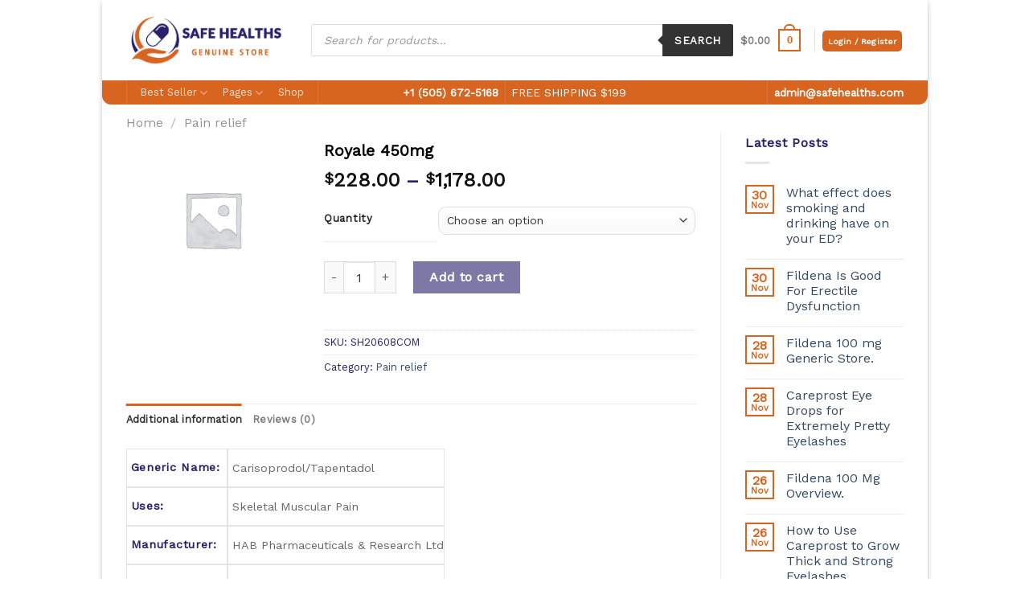

--- FILE ---
content_type: text/html; charset=UTF-8
request_url: https://www.safehealths.com/royale-450mg/
body_size: 32167
content:
<!DOCTYPE html> <!--[if IE 9 ]><html lang="en-US" prefix="og: https://ogp.me/ns#" class="ie9 loading-site no-js"> <![endif]--> <!--[if IE 8 ]><html lang="en-US" prefix="og: https://ogp.me/ns#" class="ie8 loading-site no-js"> <![endif]--> <!--[if (gte IE 9)|!(IE)]><!--><html lang="en-US" prefix="og: https://ogp.me/ns#" class="loading-site no-js"> <!--<![endif]--><head><meta charset="UTF-8" /><meta name="viewport" content="width=device-width, initial-scale=1.0, maximum-scale=1.0, user-scalable=no" /><link rel="profile" href="https://gmpg.org/xfn/11" /><link rel="pingback" href="https://www.safehealths.com/xmlrpc.php" /> <script defer src="[data-uri]"></script> <title>Royale 450mg - SafeHealths</title><meta name="description" content="Royale 450mg - Available Royale 450mg at SafeHealths.com site. Checkout Royale 450mg at 10% OFF."/><meta name="robots" content="index, follow, max-snippet:-1, max-video-preview:-1, max-image-preview:large"/><link rel="canonical" href="https://www.safehealths.com/royale-450mg/" /><meta property="og:locale" content="en_US" /><meta property="og:type" content="product" /><meta property="og:title" content="Royale 450mg - SafeHealths" /><meta property="og:description" content="Royale 450mg - Available Royale 450mg at SafeHealths.com site. Checkout Royale 450mg at 10% OFF." /><meta property="og:url" content="https://www.safehealths.com/royale-450mg/" /><meta property="og:site_name" content="Safe Healths" /><meta property="og:updated_time" content="2025-12-25T07:07:11-05:00" /><meta property="og:image" content="https://www.safehealths.com/wp-content/uploads/2020/12/SH.png" /><meta property="og:image:secure_url" content="https://www.safehealths.com/wp-content/uploads/2020/12/SH.png" /><meta property="og:image:width" content="459" /><meta property="og:image:height" content="459" /><meta property="og:image:alt" content="Royale 450" /><meta property="og:image:type" content="image/png" /><meta name="twitter:card" content="summary_large_image" /><meta name="twitter:title" content="Royale 450mg - SafeHealths" /><meta name="twitter:description" content="Royale 450mg - Available Royale 450mg at SafeHealths.com site. Checkout Royale 450mg at 10% OFF." /><meta name="twitter:image" content="https://www.safehealths.com/wp-content/uploads/2020/12/SH.png" /><meta name="twitter:label1" content="Price" /><meta name="twitter:data1" content="&#036;228.00 - &#036;1,178.00" /><meta name="twitter:label2" content="Availability" /><meta name="twitter:data2" content="Out of stock" /> <script type="application/ld+json" class="rank-math-schema">{"@context":"https://schema.org","@graph":[{"@type":"Place","@id":"https://www.safehealths.com/#place","address":{"@type":"PostalAddress","addressCountry":"United States"}},{"@type":"Organization","@id":"https://www.safehealths.com/#organization","name":"Safe Healths","url":"https://safehealths.com","email":"admin@safehealths.com","address":{"@type":"PostalAddress","addressCountry":"United States"},"logo":{"@type":"ImageObject","@id":"https://www.safehealths.com/#logo","url":"https://safehealths.com/wp-content/uploads/2019/01/SH.png","contentUrl":"https://safehealths.com/wp-content/uploads/2019/01/SH.png","caption":"Safe Healths","inLanguage":"en-US","width":"459","height":"459"},"contactPoint":[{"@type":"ContactPoint","telephone":"+1-505-672-5168","contactType":"sales"},{"@type":"ContactPoint","telephone":"+1-505-672-5168","contactType":"technical support"},{"@type":"ContactPoint","telephone":"+1-505-672-5168","contactType":"customer support"}],"location":{"@id":"https://www.safehealths.com/#place"}},{"@type":"WebSite","@id":"https://www.safehealths.com/#website","url":"https://www.safehealths.com","name":"Safe Healths","publisher":{"@id":"https://www.safehealths.com/#organization"},"inLanguage":"en-US"},{"@type":"ImageObject","@id":"https://www.safehealths.com/wp-content/uploads/2020/12/SH.png","url":"https://www.safehealths.com/wp-content/uploads/2020/12/SH.png","width":"459","height":"459","inLanguage":"en-US"},{"@type":"BreadcrumbList","@id":"https://www.safehealths.com/royale-450mg/#breadcrumb","itemListElement":[{"@type":"ListItem","position":"1","item":{"@id":"https://www.safehealths.com","name":"Home"}},{"@type":"ListItem","position":"2","item":{"@id":"https://www.safehealths.com/pain-relief/","name":"Pain relief"}},{"@type":"ListItem","position":"3","item":{"@id":"https://www.safehealths.com/royale-450mg/","name":"Royale 450mg"}}]},{"@type":"ItemPage","@id":"https://www.safehealths.com/royale-450mg/#webpage","url":"https://www.safehealths.com/royale-450mg/","name":"Royale 450mg - SafeHealths","datePublished":"2023-12-12T08:29:38-05:00","dateModified":"2025-12-25T07:07:11-05:00","isPartOf":{"@id":"https://www.safehealths.com/#website"},"primaryImageOfPage":{"@id":"https://www.safehealths.com/wp-content/uploads/2020/12/SH.png"},"inLanguage":"en-US","breadcrumb":{"@id":"https://www.safehealths.com/royale-450mg/#breadcrumb"}},{"@type":"Product","name":"Royale 450mg - SafeHealths","description":"Royale 450mg - Available Royale 450mg at SafeHealths.com site. Checkout Royale 450mg at 10% OFF.","sku":"SH20608COM","category":"Pain relief","mainEntityOfPage":{"@id":"https://www.safehealths.com/royale-450mg/#webpage"},"offers":{"@type":"Offer","priceCurrency":"USD","availability":"http://schema.org/OutOfStock","seller":{"@type":"Organization","@id":"https://www.safehealths.com/","name":"Safe Healths","url":"https://www.safehealths.com","logo":"https://safehealths.com/wp-content/uploads/2019/01/SH.png"},"url":"https://www.safehealths.com/royale-450mg/","price":"228.00"},"additionalProperty":[{"@type":"PropertyValue","name":"pa_generic-name","value":"Carisoprodol/Tapentadol"},{"@type":"PropertyValue","name":"pa_uses","value":"Skeletal Muscular Pain"},{"@type":"PropertyValue","name":"pa_manufacturer","value":"HAB Pharmaceuticals &amp; Research Ltd"},{"@type":"PropertyValue","name":"pa_dosage","value":"350mg/100mg"},{"@type":"PropertyValue","name":"pa_delivery-time","value":"6 To 15 days"}],"mpn":"SH20608COM","@id":"https://www.safehealths.com/royale-450mg/#richSnippet","image":{"@id":"https://www.safehealths.com/wp-content/uploads/2020/12/SH.png"}}]}</script> <link href='https://fonts.gstatic.com' crossorigin='anonymous' rel='preconnect' /><link href='https://fonts.googleapis.com' rel='preconnect' /><link href='https://connect.facebook.net' rel='preconnect' /><link href='https://www.google-analytics.com' rel='preconnect' /><link href='https://www.googletagmanager.com' rel='preconnect' /><link rel="alternate" type="application/rss+xml" title="Safe Healths &raquo; Feed" href="https://www.safehealths.com/feed/" /><link rel="alternate" type="application/rss+xml" title="Safe Healths &raquo; Comments Feed" href="https://www.safehealths.com/comments/feed/" /><link rel="alternate" type="application/rss+xml" title="Safe Healths &raquo; Royale 450mg Comments Feed" href="https://www.safehealths.com/royale-450mg/feed/" /><link rel='stylesheet' id='wc-price-based-country-frontend-css' href='https://www.safehealths.com/wp-content/plugins/woocommerce-product-price-based-on-countries/assets/css/frontend.min.css' type='text/css' media='all' /><link rel='stylesheet' id='wp-block-library-css' href='https://www.safehealths.com/wp-includes/css/dist/block-library/style.min.css' type='text/css' media='all' /><style id='rank-math-toc-block-style-inline-css' type='text/css'>.wp-block-rank-math-toc-block nav ol{counter-reset:item}.wp-block-rank-math-toc-block nav ol li{display:block}.wp-block-rank-math-toc-block nav ol li:before{content:counters(item,".") " ";counter-increment:item}</style><link rel='stylesheet' id='wc-blocks-vendors-style-css' href='https://www.safehealths.com/wp-content/cache/autoptimize/css/autoptimize_single_535bc19ca40020871971f227877089ad.css' type='text/css' media='all' /><link rel='stylesheet' id='wc-blocks-style-css' href='https://www.safehealths.com/wp-content/cache/autoptimize/css/autoptimize_single_afba8276685594c61b5b80afab2592a8.css' type='text/css' media='all' /><link rel='stylesheet' id='classic-theme-styles-css' href='https://www.safehealths.com/wp-includes/css/classic-themes.min.css' type='text/css' media='all' /><style id='global-styles-inline-css' type='text/css'>body{--wp--preset--color--black:#000;--wp--preset--color--cyan-bluish-gray:#abb8c3;--wp--preset--color--white:#fff;--wp--preset--color--pale-pink:#f78da7;--wp--preset--color--vivid-red:#cf2e2e;--wp--preset--color--luminous-vivid-orange:#ff6900;--wp--preset--color--luminous-vivid-amber:#fcb900;--wp--preset--color--light-green-cyan:#7bdcb5;--wp--preset--color--vivid-green-cyan:#00d084;--wp--preset--color--pale-cyan-blue:#8ed1fc;--wp--preset--color--vivid-cyan-blue:#0693e3;--wp--preset--color--vivid-purple:#9b51e0;--wp--preset--gradient--vivid-cyan-blue-to-vivid-purple:linear-gradient(135deg,rgba(6,147,227,1) 0%,#9b51e0 100%);--wp--preset--gradient--light-green-cyan-to-vivid-green-cyan:linear-gradient(135deg,#7adcb4 0%,#00d082 100%);--wp--preset--gradient--luminous-vivid-amber-to-luminous-vivid-orange:linear-gradient(135deg,rgba(252,185,0,1) 0%,rgba(255,105,0,1) 100%);--wp--preset--gradient--luminous-vivid-orange-to-vivid-red:linear-gradient(135deg,rgba(255,105,0,1) 0%,#cf2e2e 100%);--wp--preset--gradient--very-light-gray-to-cyan-bluish-gray:linear-gradient(135deg,#eee 0%,#a9b8c3 100%);--wp--preset--gradient--cool-to-warm-spectrum:linear-gradient(135deg,#4aeadc 0%,#9778d1 20%,#cf2aba 40%,#ee2c82 60%,#fb6962 80%,#fef84c 100%);--wp--preset--gradient--blush-light-purple:linear-gradient(135deg,#ffceec 0%,#9896f0 100%);--wp--preset--gradient--blush-bordeaux:linear-gradient(135deg,#fecda5 0%,#fe2d2d 50%,#6b003e 100%);--wp--preset--gradient--luminous-dusk:linear-gradient(135deg,#ffcb70 0%,#c751c0 50%,#4158d0 100%);--wp--preset--gradient--pale-ocean:linear-gradient(135deg,#fff5cb 0%,#b6e3d4 50%,#33a7b5 100%);--wp--preset--gradient--electric-grass:linear-gradient(135deg,#caf880 0%,#71ce7e 100%);--wp--preset--gradient--midnight:linear-gradient(135deg,#020381 0%,#2874fc 100%);--wp--preset--duotone--dark-grayscale:url('#wp-duotone-dark-grayscale');--wp--preset--duotone--grayscale:url('#wp-duotone-grayscale');--wp--preset--duotone--purple-yellow:url('#wp-duotone-purple-yellow');--wp--preset--duotone--blue-red:url('#wp-duotone-blue-red');--wp--preset--duotone--midnight:url('#wp-duotone-midnight');--wp--preset--duotone--magenta-yellow:url('#wp-duotone-magenta-yellow');--wp--preset--duotone--purple-green:url('#wp-duotone-purple-green');--wp--preset--duotone--blue-orange:url('#wp-duotone-blue-orange');--wp--preset--font-size--small:13px;--wp--preset--font-size--medium:20px;--wp--preset--font-size--large:36px;--wp--preset--font-size--x-large:42px;--wp--preset--spacing--20:.44rem;--wp--preset--spacing--30:.67rem;--wp--preset--spacing--40:1rem;--wp--preset--spacing--50:1.5rem;--wp--preset--spacing--60:2.25rem;--wp--preset--spacing--70:3.38rem;--wp--preset--spacing--80:5.06rem}:where(.is-layout-flex){gap:.5em}body .is-layout-flow>.alignleft{float:left;margin-inline-start:0;margin-inline-end:2em}body .is-layout-flow>.alignright{float:right;margin-inline-start:2em;margin-inline-end:0}body .is-layout-flow>.aligncenter{margin-left:auto !important;margin-right:auto !important}body .is-layout-constrained>.alignleft{float:left;margin-inline-start:0;margin-inline-end:2em}body .is-layout-constrained>.alignright{float:right;margin-inline-start:2em;margin-inline-end:0}body .is-layout-constrained>.aligncenter{margin-left:auto !important;margin-right:auto !important}body .is-layout-constrained>:where(:not(.alignleft):not(.alignright):not(.alignfull)){max-width:var(--wp--style--global--content-size);margin-left:auto !important;margin-right:auto !important}body .is-layout-constrained>.alignwide{max-width:var(--wp--style--global--wide-size)}body .is-layout-flex{display:flex}body .is-layout-flex{flex-wrap:wrap;align-items:center}body .is-layout-flex>*{margin:0}:where(.wp-block-columns.is-layout-flex){gap:2em}.has-black-color{color:var(--wp--preset--color--black) !important}.has-cyan-bluish-gray-color{color:var(--wp--preset--color--cyan-bluish-gray) !important}.has-white-color{color:var(--wp--preset--color--white) !important}.has-pale-pink-color{color:var(--wp--preset--color--pale-pink) !important}.has-vivid-red-color{color:var(--wp--preset--color--vivid-red) !important}.has-luminous-vivid-orange-color{color:var(--wp--preset--color--luminous-vivid-orange) !important}.has-luminous-vivid-amber-color{color:var(--wp--preset--color--luminous-vivid-amber) !important}.has-light-green-cyan-color{color:var(--wp--preset--color--light-green-cyan) !important}.has-vivid-green-cyan-color{color:var(--wp--preset--color--vivid-green-cyan) !important}.has-pale-cyan-blue-color{color:var(--wp--preset--color--pale-cyan-blue) !important}.has-vivid-cyan-blue-color{color:var(--wp--preset--color--vivid-cyan-blue) !important}.has-vivid-purple-color{color:var(--wp--preset--color--vivid-purple) !important}.has-black-background-color{background-color:var(--wp--preset--color--black) !important}.has-cyan-bluish-gray-background-color{background-color:var(--wp--preset--color--cyan-bluish-gray) !important}.has-white-background-color{background-color:var(--wp--preset--color--white) !important}.has-pale-pink-background-color{background-color:var(--wp--preset--color--pale-pink) !important}.has-vivid-red-background-color{background-color:var(--wp--preset--color--vivid-red) !important}.has-luminous-vivid-orange-background-color{background-color:var(--wp--preset--color--luminous-vivid-orange) !important}.has-luminous-vivid-amber-background-color{background-color:var(--wp--preset--color--luminous-vivid-amber) !important}.has-light-green-cyan-background-color{background-color:var(--wp--preset--color--light-green-cyan) !important}.has-vivid-green-cyan-background-color{background-color:var(--wp--preset--color--vivid-green-cyan) !important}.has-pale-cyan-blue-background-color{background-color:var(--wp--preset--color--pale-cyan-blue) !important}.has-vivid-cyan-blue-background-color{background-color:var(--wp--preset--color--vivid-cyan-blue) !important}.has-vivid-purple-background-color{background-color:var(--wp--preset--color--vivid-purple) !important}.has-black-border-color{border-color:var(--wp--preset--color--black) !important}.has-cyan-bluish-gray-border-color{border-color:var(--wp--preset--color--cyan-bluish-gray) !important}.has-white-border-color{border-color:var(--wp--preset--color--white) !important}.has-pale-pink-border-color{border-color:var(--wp--preset--color--pale-pink) !important}.has-vivid-red-border-color{border-color:var(--wp--preset--color--vivid-red) !important}.has-luminous-vivid-orange-border-color{border-color:var(--wp--preset--color--luminous-vivid-orange) !important}.has-luminous-vivid-amber-border-color{border-color:var(--wp--preset--color--luminous-vivid-amber) !important}.has-light-green-cyan-border-color{border-color:var(--wp--preset--color--light-green-cyan) !important}.has-vivid-green-cyan-border-color{border-color:var(--wp--preset--color--vivid-green-cyan) !important}.has-pale-cyan-blue-border-color{border-color:var(--wp--preset--color--pale-cyan-blue) !important}.has-vivid-cyan-blue-border-color{border-color:var(--wp--preset--color--vivid-cyan-blue) !important}.has-vivid-purple-border-color{border-color:var(--wp--preset--color--vivid-purple) !important}.has-vivid-cyan-blue-to-vivid-purple-gradient-background{background:var(--wp--preset--gradient--vivid-cyan-blue-to-vivid-purple) !important}.has-light-green-cyan-to-vivid-green-cyan-gradient-background{background:var(--wp--preset--gradient--light-green-cyan-to-vivid-green-cyan) !important}.has-luminous-vivid-amber-to-luminous-vivid-orange-gradient-background{background:var(--wp--preset--gradient--luminous-vivid-amber-to-luminous-vivid-orange) !important}.has-luminous-vivid-orange-to-vivid-red-gradient-background{background:var(--wp--preset--gradient--luminous-vivid-orange-to-vivid-red) !important}.has-very-light-gray-to-cyan-bluish-gray-gradient-background{background:var(--wp--preset--gradient--very-light-gray-to-cyan-bluish-gray) !important}.has-cool-to-warm-spectrum-gradient-background{background:var(--wp--preset--gradient--cool-to-warm-spectrum) !important}.has-blush-light-purple-gradient-background{background:var(--wp--preset--gradient--blush-light-purple) !important}.has-blush-bordeaux-gradient-background{background:var(--wp--preset--gradient--blush-bordeaux) !important}.has-luminous-dusk-gradient-background{background:var(--wp--preset--gradient--luminous-dusk) !important}.has-pale-ocean-gradient-background{background:var(--wp--preset--gradient--pale-ocean) !important}.has-electric-grass-gradient-background{background:var(--wp--preset--gradient--electric-grass) !important}.has-midnight-gradient-background{background:var(--wp--preset--gradient--midnight) !important}.has-small-font-size{font-size:var(--wp--preset--font-size--small) !important}.has-medium-font-size{font-size:var(--wp--preset--font-size--medium) !important}.has-large-font-size{font-size:var(--wp--preset--font-size--large) !important}.has-x-large-font-size{font-size:var(--wp--preset--font-size--x-large) !important}.wp-block-navigation a:where(:not(.wp-element-button)){color:inherit}:where(.wp-block-columns.is-layout-flex){gap:2em}.wp-block-pullquote{font-size:1.5em;line-height:1.6}</style><link rel='stylesheet' id='contact-form-7-css' href='https://www.safehealths.com/wp-content/cache/autoptimize/css/autoptimize_single_0e4a098f3f6e3faede64db8b9da80ba2.css' type='text/css' media='all' /><link rel='stylesheet' id='email-subscribers-css' href='https://www.safehealths.com/wp-content/cache/autoptimize/css/autoptimize_single_2b7ea100e7079d4a2e5e575588112926.css' type='text/css' media='all' /><link rel='stylesheet' id='magic-shortcodes-css' href='https://www.safehealths.com/wp-content/plugins/magic-shortcodes-builder-lite/public/css/magic-shortcodes-public.css' type='text/css' media='all' /><style id='woocommerce-inline-inline-css' type='text/css'>.woocommerce form .form-row .required{visibility:visible}</style><link rel='stylesheet' id='ppress-frontend-css' href='https://www.safehealths.com/wp-content/plugins/wp-user-avatar/assets/css/frontend.min.css' type='text/css' media='all' /><link rel='stylesheet' id='ppress-flatpickr-css' href='https://www.safehealths.com/wp-content/plugins/wp-user-avatar/assets/flatpickr/flatpickr.min.css' type='text/css' media='all' /><link rel='stylesheet' id='ppress-select2-css' href='https://www.safehealths.com/wp-content/plugins/wp-user-avatar/assets/select2/select2.min.css' type='text/css' media='all' /><link rel='stylesheet' id='wtap-style-css' href='https://www.safehealths.com/wp-content/cache/autoptimize/css/autoptimize_single_9b6003187b716881e8b430cce8805ec5.css' type='text/css' media='all' /><link rel='stylesheet' id='dgwt-wcas-style-css' href='https://www.safehealths.com/wp-content/plugins/ajax-search-for-woocommerce/assets/css/style.min.css' type='text/css' media='all' /><link rel='stylesheet' id='flatsome-main-css' href='https://www.safehealths.com/wp-content/cache/autoptimize/css/autoptimize_single_fc84f5f09f44b28307d675d26ec8c569.css' type='text/css' media='all' /><link rel='stylesheet' id='flatsome-shop-css' href='https://www.safehealths.com/wp-content/cache/autoptimize/css/autoptimize_single_717c58b669e2ad4ed226824fc07b6418.css' type='text/css' media='all' /><link rel='stylesheet' id='flatsome-style-css' href='https://www.safehealths.com/wp-content/themes/flatsome-child/style.css' type='text/css' media='all' /><link rel='stylesheet' id='alg-wc-checkout-files-upload-ajax-css' href='https://www.safehealths.com/wp-content/cache/autoptimize/css/autoptimize_single_619b0191c1fc4ac91cf92083904a7492.css' type='text/css' media='all' /> <script type='text/javascript' src='https://www.safehealths.com/wp-includes/js/jquery/jquery.min.js' id='jquery-core-js'></script> <script defer type='text/javascript' src='https://www.safehealths.com/wp-includes/js/jquery/jquery-migrate.min.js' id='jquery-migrate-js'></script> <script defer type='text/javascript' src='https://www.safehealths.com/wp-content/cache/autoptimize/js/autoptimize_single_49cea0a781874a962879c2caca9bc322.js' id='magic-shortcodes-js'></script> <script defer type='text/javascript' src='https://www.safehealths.com/wp-content/plugins/wp-user-avatar/assets/flatpickr/flatpickr.min.js' id='ppress-flatpickr-js'></script> <script defer type='text/javascript' src='https://www.safehealths.com/wp-content/plugins/wp-user-avatar/assets/select2/select2.min.js' id='ppress-select2-js'></script> <script defer id="alg-wc-checkout-files-upload-ajax-js-extra" src="[data-uri]"></script> <script defer type='text/javascript' src='https://www.safehealths.com/wp-content/cache/autoptimize/js/autoptimize_single_94e9177daaffeadff0c19d10cf0676dc.js' id='alg-wc-checkout-files-upload-ajax-js'></script> <link rel="https://api.w.org/" href="https://www.safehealths.com/wp-json/" /><link rel="alternate" type="application/json" href="https://www.safehealths.com/wp-json/wp/v2/product/20608" /><link rel="EditURI" type="application/rsd+xml" title="RSD" href="https://www.safehealths.com/xmlrpc.php?rsd" /><link rel="wlwmanifest" type="application/wlwmanifest+xml" href="https://www.safehealths.com/wp-includes/wlwmanifest.xml" /><meta name="generator" content="WordPress 6.1.9" /><link rel='shortlink' href='https://www.safehealths.com/?p=20608' /><link rel="alternate" type="application/json+oembed" href="https://www.safehealths.com/wp-json/oembed/1.0/embed?url=https%3A%2F%2Fwww.safehealths.com%2Froyale-450mg%2F" /><link rel="alternate" type="text/xml+oembed" href="https://www.safehealths.com/wp-json/oembed/1.0/embed?url=https%3A%2F%2Fwww.safehealths.com%2Froyale-450mg%2F&#038;format=xml" /><style>.dgwt-wcas-ico-magnifier,.dgwt-wcas-ico-magnifier-handler{max-width:20px}</style><style>.dgwt-wcas-flatsome-up{margin-top:-40vh}#search-lightbox .dgwt-wcas-sf-wrapp input[type=search].dgwt-wcas-search-input{height:60px;font-size:20px}#search-lightbox .dgwt-wcas-search-wrapp{-webkit-transition:all .1s ease-in-out;-moz-transition:all .1s ease-in-out;-ms-transition:all .1s ease-in-out;-o-transition:all .1s ease-in-out;transition:all .1s ease-in-out}#search-lightbox .dgwt-wcas-sf-wrapp .dgwt-wcas-search-submit:before{top:21px}.dgwt-wcas-overlay-mobile-on .mfp-wrap .mfp-content{width:100vw}.dgwt-wcas-overlay-mobile-on .mfp-wrap,.dgwt-wcas-overlay-mobile-on .mfp-close,.dgwt-wcas-overlay-mobile-on .nav-sidebar{display:none}.dgwt-wcas-overlay-mobile-on .main-menu-overlay{display:none}.dgwt-wcas-open .header-search-dropdown .nav-dropdown{opacity:1;max-height:inherit;left:-15px !important}.dgwt-wcas-open:not(.dgwt-wcas-theme-flatsome-dd-sc) .nav-right .header-search-dropdown .nav-dropdown{left:auto}.dgwt-wcas-theme-flatsome .nav-dropdown .dgwt-wcas-search-wrapp{min-width:450px}.header-search-form{min-width:250px}</style><style>.bg{opacity:0;transition:opacity 1s;-webkit-transition:opacity 1s}.bg-loaded{opacity:1}</style><!--[if IE]><link rel="stylesheet" type="text/css" href="https://www.safehealths.com/wp-content/themes/flatsome/assets/css/ie-fallback.css"><script src="//cdnjs.cloudflare.com/ajax/libs/html5shiv/3.6.1/html5shiv.js"></script><script>var head = document.getElementsByTagName('head')[0],style = document.createElement('style');style.type = 'text/css';style.styleSheet.cssText = ':before,:after{content:none !important';head.appendChild(style);setTimeout(function(){head.removeChild(style);}, 0);</script><script src="https://www.safehealths.com/wp-content/themes/flatsome/assets/libs/ie-flexibility.js"></script><![endif]--> <script defer src="[data-uri]"></script> <meta name="yandex-verification" content="953e565a3275f89c" /> <noscript><style>.woocommerce-product-gallery{opacity:1 !important}</style></noscript><link rel="icon" href="/wp-content/uploads/2020/12/SH.png" type="image/x-icon" /><link rel="shortcut icon" href="/wp-content/uploads/2020/12/SH.png" type="image/x-icon" /><meta name="google-site-verification" content="ques5Ip_v3RvvAlpj1vKY5UPXhlJHRXpo95602pMUas" /><meta name="google-site-verification" content="qFLUBOtZi1F66SAWS9JRE5WzqRjVy9KU8GK6OD67I6Q" /><meta name="google-site-verification" content="x5YtMssiXRgl8y9nZ1oXsxkuBktOxPR4xtl2PjquaNw" /> <script defer src="[data-uri]"></script> <link rel="icon" href="https://www.safehealths.com/wp-content/uploads/2023/07/cropped-favicone-32x32.png" sizes="32x32" /><link rel="icon" href="https://www.safehealths.com/wp-content/uploads/2023/07/cropped-favicone-192x192.png" sizes="192x192" /><link rel="apple-touch-icon" href="https://www.safehealths.com/wp-content/uploads/2023/07/cropped-favicone-180x180.png" /><meta name="msapplication-TileImage" content="https://www.safehealths.com/wp-content/uploads/2023/07/cropped-favicone-270x270.png" /><style id="custom-css" type="text/css">:root{--primary-color:#d76520}html{background-color:#ffffff!important}.full-width .ubermenu-nav,.container,.row{max-width:997px}.row.row-collapse{max-width:967px}.row.row-small{max-width:989.5px}.row.row-large{max-width:1027px}body.framed,body.framed header,body.framed .header-wrapper,body.boxed,body.boxed header,body.boxed .header-wrapper,body.boxed .is-sticky-section{max-width:1027px}.header-main{height:100px}#logo img{max-height:100px}#logo{width:200px}.header-bottom{min-height:30px}.header-top{min-height:30px}.transparent .header-main{height:265px}.transparent #logo img{max-height:265px}.has-transparent+.page-title:first-of-type,.has-transparent+#main>.page-title,.has-transparent+#main>div>.page-title,.has-transparent+#main .page-header-wrapper:first-of-type .page-title{padding-top:315px}.header.show-on-scroll,.stuck .header-main{height:70px!important}.stuck #logo img{max-height:70px!important}.search-form{width:100%}.header-bg-color,.header-wrapper{background-color:rgba(255,255,255,.9)}.header-bottom{background-color:#d76520}.header-main .nav>li>a{line-height:25px}.stuck .header-main .nav>li>a{line-height:50px}.header-bottom-nav>li>a{line-height:30px}@media (max-width:549px){.header-main{height:100px}#logo img{max-height:100px}}.nav-dropdown-has-arrow li.has-dropdown:before{border-bottom-color:#28206a}.nav .nav-dropdown{border-color:#28206a}.nav-dropdown{font-size:100%}.header-top{background-color:#d76520!important}.accordion-title.active,.has-icon-bg .icon .icon-inner,.logo a,.primary.is-underline,.primary.is-link,.badge-outline .badge-inner,.nav-outline>li.active>a,.nav-outline>li.active>a,.cart-icon strong,[data-color=primary],.is-outline.primary{color:#d76520}[data-text-color=primary]{color:#d76520!important}[data-text-bg=primary]{background-color:#d76520}.scroll-to-bullets a,.featured-title,.label-new.menu-item>a:after,.nav-pagination>li>.current,.nav-pagination>li>span:hover,.nav-pagination>li>a:hover,.has-hover:hover .badge-outline .badge-inner,button[type=submit],.button.wc-forward:not(.checkout):not(.checkout-button),.button.submit-button,.button.primary:not(.is-outline),.featured-table .title,.is-outline:hover,.has-icon:hover .icon-label,.nav-dropdown-bold .nav-column li>a:hover,.nav-dropdown.nav-dropdown-bold>li>a:hover,.nav-dropdown-bold.dark .nav-column li>a:hover,.nav-dropdown.nav-dropdown-bold.dark>li>a:hover,.is-outline:hover,.tagcloud a:hover,.grid-tools a,input[type=submit]:not(.is-form),.box-badge:hover .box-text,input.button.alt,.nav-box>li>a:hover,.nav-box>li.active>a,.nav-pills>li.active>a,.current-dropdown .cart-icon strong,.cart-icon:hover strong,.nav-line-bottom>li>a:before,.nav-line-grow>li>a:before,.nav-line>li>a:before,.banner,.header-top,.slider-nav-circle .flickity-prev-next-button:hover svg,.slider-nav-circle .flickity-prev-next-button:hover .arrow,.primary.is-outline:hover,.button.primary:not(.is-outline),input[type=submit].primary,input[type=submit].primary,input[type=reset].button,input[type=button].primary,.badge-inner{background-color:#d76520}.nav-vertical.nav-tabs>li.active>a,.scroll-to-bullets a.active,.nav-pagination>li>.current,.nav-pagination>li>span:hover,.nav-pagination>li>a:hover,.has-hover:hover .badge-outline .badge-inner,.accordion-title.active,.featured-table,.is-outline:hover,.tagcloud a:hover,blockquote,.has-border,.cart-icon strong:after,.cart-icon strong,.blockUI:before,.processing:before,.loading-spin,.slider-nav-circle .flickity-prev-next-button:hover svg,.slider-nav-circle .flickity-prev-next-button:hover .arrow,.primary.is-outline:hover{border-color:#d76520}.nav-tabs>li.active>a{border-top-color:#d76520}.widget_shopping_cart_content .blockUI.blockOverlay:before{border-left-color:#d76520}.woocommerce-checkout-review-order .blockUI.blockOverlay:before{border-left-color:#d76520}.slider .flickity-prev-next-button:hover svg,.slider .flickity-prev-next-button:hover .arrow{fill:#d76520}[data-icon-label]:after,.secondary.is-underline:hover,.secondary.is-outline:hover,.icon-label,.button.secondary:not(.is-outline),.button.alt:not(.is-outline),.badge-inner.on-sale,.button.checkout,.single_add_to_cart_button{background-color:#28206a}[data-text-bg=secondary]{background-color:#28206a}.secondary.is-underline,.secondary.is-link,.secondary.is-outline,.stars a.active,.star-rating:before,.woocommerce-page .star-rating:before,.star-rating span:before,.color-secondary{color:#28206a}[data-text-color=secondary]{color:#28206a!important}.secondary.is-outline:hover{border-color:#28206a}.alert.is-underline:hover,.alert.is-outline:hover,.alert{background-color:#d33}.alert.is-link,.alert.is-outline,.color-alert{color:#d33}[data-text-color=alert]{color:#dd3333!important}[data-text-bg=alert]{background-color:#d33}body{font-size:100%}@media screen and (max-width:549px){body{font-size:100%}}body{font-family:"Work Sans",sans-serif}body{font-weight:0}body{color:#28206a}.nav>li>a{font-family:"Work Sans",sans-serif}.nav>li>a{font-weight:0}h1,h2,h3,h4,h5,h6,.heading-font,.off-canvas-center .nav-sidebar.nav-vertical>li>a{font-family:"Work Sans",sans-serif}h1,h2,h3,h4,h5,h6,.heading-font,.banner h1,.banner h2{font-weight:0}h1,h2,h3,h4,h5,h6,.heading-font{color:#000}.breadcrumbs{text-transform:none}button,.button{text-transform:none}.nav>li>a,.links>li>a{text-transform:none}.section-title span{text-transform:none}h3.widget-title,span.widget-title{text-transform:none}.alt-font{font-family:"Work Sans",sans-serif}.alt-font{font-weight:0!important}.header:not(.transparent) .header-bottom-nav.nav>li>a:hover,.header:not(.transparent) .header-bottom-nav.nav>li.active>a,.header:not(.transparent) .header-bottom-nav.nav>li.current>a,.header:not(.transparent) .header-bottom-nav.nav>li>a.active,.header:not(.transparent) .header-bottom-nav.nav>li>a.current{color:#28206a}.header-bottom-nav.nav-line-bottom>li>a:before,.header-bottom-nav.nav-line-grow>li>a:before,.header-bottom-nav.nav-line>li>a:before,.header-bottom-nav.nav-box>li>a:hover,.header-bottom-nav.nav-box>li.active>a,.header-bottom-nav.nav-pills>li>a:hover,.header-bottom-nav.nav-pills>li.active>a{color:#FFF!important;background-color:#28206a}a{color:#334862}a:hover{color:#000}.tagcloud a:hover{border-color:#000;background-color:#000}.products.has-equal-box-heights .box-image{padding-top:100%}@media screen and (min-width:550px){.products .box-vertical .box-image{min-width:200px!important;width:200px!important}}.footer-1{background-color:#d76520}.footer-2{background-color:#d76520}.absolute-footer,html{background-color:#d76520}.page-title-small+main .product-container>.row{padding-top:0}button[name=update_cart]{display:none}.slide-box .star-rating{font-size:12px!important;letter-spacing:1px!important}.box{padding:10px;border:1px solid #aacbe1;border-radius:15px;margin:10px 0}.box-image img{border-radius:10px}.product-thumbnails img,.product-gallery-slider img{padding:10px;border-radius:30px}.lightbox-content{border-radius:20px}ul.product_list_widget li img{border-radius:10px}.header-bottom{border-radius:0 0 11px 11px}.footer-1,.footer-2{border-radius:0}.header-bg-color,.header-wrapper{border-radius:0 0 11px 11px}.product-main{padding:0 !important}.product_meta{margin-bottom:0 !important}.product-summary .quantity{margin-bottom:0 !important}select#quantity{border-radius:10px}input.search-field.mb-0{border-color:#106ead}i.icon-search{color:#055597 !important}.icon-shopping-cart:before{font-size:1.15em;color:#106ead}.header-button{font-size:.8em}.icon-heart:before{color:#106ead}div.shop-page-title.category-page-title.page-title.featured-title.dark{border-radius:20px}div.page-title-bg.fill{border-radius:20px}.label-new.menu-item>a:after{content:"New"}.label-hot.menu-item>a:after{content:"Hot"}.label-sale.menu-item>a:after{content:"Sale"}.label-popular.menu-item>a:after{content:"Popular"}</style><style type="text/css" id="wp-custom-css">div.prodesc{margin:5px;height:110px;overflow-x:hidden;overflow-y:auto;text-align:justify}dl.variation{display:none!important}.uppercase,h6,th,span.widget-title{text-transform:none !important}a.remove,a.icon-remove{width:15px!important;height:15px!important;font-size:15px!important;line-height:11px!important;border-radius:100%;color:#ccc;font-weight:700;text-align:center}div#tab-additional_information.panel.entry-content.active{display:table!important}.star-rating .star{font-size:large;color:#007cbf}td.woocommerce-product-attributes-item__value{padding-left:5px;border:1px solid #e4e4e4!important}th.woocommerce-product-attributes-item__label{padding-left:5px;text-transform:capitalize!important;border:1px solid #e4e4e4!important}.pisol-ck-product-row .quantity input{width:30px;padding:0;text-align:center}.box-image{border-radius:10px}.nipv_table{border:1px solid #2e5f8c!important}.nipv_table th{text-align:center!important;background:#446084!important;color:white!important;z-index:auto!important}.nipv_table td{text-align:center!important}.nipv_table .ni_add_to_cart_button{float:none!important;padding:1px!important;border-radius:3px!important}h1{font-size:5.2mm!important}.nav-dropdown .menu-item-has-children>a,.nav-dropdown .title>a,.nav-dropdown .nav-dropdown-col>a{text-transform:inherit}.off-canvas .nav-vertical li li>a{text-transform:inherit}.woocommerce-ordering,.woocommerce-ordering select{display:none}.category-filter-row{display:none}div.shop-page-title.category-page-title.page-title.featured-title.dark{margin:10px}.category-page-row{padding-top:0}.page-title-inner{min-height:30px!important}.featured-title .page-title-inner{padding-bottom:0!important}.page-title-inner{padding-top:5px!important}.medium-flex-wrap .flex-col{padding-top:5px!important;padding-bottom:0!important}@keyframes blink{0%{color:red}50%{color:#333}100%{color:red}}.blinking-text{color:red;animation:blink 2s infinite}.ff-message-success p{margin-bottom:0;color:rgba(10,80,66,1);font-weight:600}.ff-message-success{border:2px solid rgba(10,80,66,1)}.thank-you-container .order-details .order-details-table-wrap{max-width:420px}.thank-you-container .order-details .order-details-table-wrap .title{min-width:150px}.thank-you-container .order-details .order-details-table-wrap td{line-height:1.5;min-width:200px}.thank-you-container .payment-details .gma-account-details{max-width:fit-content}.thank-you-container .payment-details .gma-account-details li{line-height:1.5}.thank-you-container .payment-details{max-width:400px;margin:0 auto}.thank-you-container .contact-section li{flex:1 1 auto}.thank-you-container .contact-section .svg-icon-wrap{width:25px;height:25px}@media only screen and (max-width:991px){.thank-you-container .contact-section li{border:0 !important}}</style> <script defer src="[data-uri]"></script>  <script defer src="[data-uri]"></script>  
  <script defer src="https://www.googletagmanager.com/gtag/js?id=G-2HT9Z1FRNT"></script> <script defer src="[data-uri]"></script>  <script defer src="[data-uri]"></script> </head><body class="product-template-default single single-product postid-20608 theme-flatsome woocommerce woocommerce-page woocommerce-no-js dgwt-wcas-theme-flatsome boxed box-shadow lazy-icons nav-dropdown-has-arrow">
 <noscript><iframe src="https://www.googletagmanager.com/ns.html?id=GTM-M7GG9FZ"
height="0" width="0" style="display:none;visibility:hidden"></iframe></noscript> <a class="skip-link screen-reader-text" href="#main">Skip to content</a><div id="wrapper"><header id="header" class="header "><div class="header-wrapper"><div id="masthead" class="header-main hide-for-sticky"><div class="header-inner flex-row container logo-left medium-logo-center" role="navigation"><div id="logo" class="flex-col logo"> <a href="https://www.safehealths.com/" title="Safe Healths - Your Genuine Store" rel="home"> <img width="200" height="100" src="https://safehealths.com/wp-content/uploads/2023/07/Safe-Healths-copy.png1_.png" class="header_logo header-logo" alt="Safe Healths"/><img  width="200" height="100" src="https://safehealths.com/wp-content/uploads/2020/12/safe-healths-logo.png" class="header-logo-dark" alt="Safe Healths"/></a></div><div class="flex-col show-for-medium flex-left"><ul class="mobile-nav nav nav-left "><li class="nav-icon has-icon"> <a href="#" data-open="#main-menu" data-pos="left" data-bg="main-menu-overlay" data-color="" class="is-small" aria-controls="main-menu" aria-expanded="false"> <i class="icon-menu" ></i> </a></li></ul></div><div class="flex-col hide-for-medium flex-left
 flex-grow"><ul class="header-nav header-nav-main nav nav-left  nav-pills" ><li class="header-search-form search-form html relative has-icon"><div class="header-search-form-wrapper"><div  class="dgwt-wcas-search-wrapp dgwt-wcas-has-submit woocommerce dgwt-wcas-style-flat js-dgwt-wcas-layout-classic dgwt-wcas-layout-classic js-dgwt-wcas-mobile-overlay-enabled"><form class="dgwt-wcas-search-form" role="search" action="https://www.safehealths.com/" method="get"><div class="dgwt-wcas-sf-wrapp"> <label class="screen-reader-text"
 for="dgwt-wcas-search-input-1"> Products search </label> <input
 id="dgwt-wcas-search-input-1"
 type="search"
 class="dgwt-wcas-search-input"
 name="s"
 value=""
 placeholder="Search for products..."
 autocomplete="off"
 /><div class="dgwt-wcas-preloader"></div><div class="dgwt-wcas-voice-search"></div> <button type="submit"
 aria-label="Search"
 class="dgwt-wcas-search-submit">Search</button> <input type="hidden" name="post_type" value="product"/> <input type="hidden" name="dgwt_wcas" value="1"/></div></form></div></div></li></ul></div><div class="flex-col hide-for-medium flex-right"><ul class="header-nav header-nav-main nav nav-right  nav-pills"><li class="cart-item has-icon has-dropdown"> <a href="https://www.safehealths.com/cart/" title="Cart" class="header-cart-link is-small"> <span class="header-cart-title"> <span class="cart-price"><span class="woocommerce-Price-amount amount"><bdi><span class="woocommerce-Price-currencySymbol">&#36;</span>0.00</bdi></span></span> </span> <span class="cart-icon image-icon"> <strong>0</strong> </span> </a><ul class="nav-dropdown nav-dropdown-bold"><li class="html widget_shopping_cart"><div class="widget_shopping_cart_content"><p class="woocommerce-mini-cart__empty-message">No products in the cart.</p></div></li></ul></li><li class="header-divider"></li><li class="account-item has-icon
 "
><div class="header-button"> <a href="https://www.safehealths.com/my-account/"
 class="nav-top-link nav-top-not-logged-in icon primary button round is-small"
 data-open="#login-form-popup"  > <span> Login     / Register </span> </a></div></li></ul></div><div class="flex-col show-for-medium flex-right"><ul class="mobile-nav nav nav-right "><li class="cart-item has-icon"> <a href="https://www.safehealths.com/cart/" class="header-cart-link off-canvas-toggle nav-top-link is-small" data-open="#cart-popup" data-class="off-canvas-cart" title="Cart" data-pos="right"> <span class="cart-icon image-icon"> <strong>0</strong> </span> </a><div id="cart-popup" class="mfp-hide widget_shopping_cart"><div class="cart-popup-inner inner-padding"><div class="cart-popup-title text-center"><h4 class="uppercase">Cart</h4><div class="is-divider"></div></div><div class="widget_shopping_cart_content"><p class="woocommerce-mini-cart__empty-message">No products in the cart.</p></div><div class="cart-sidebar-content relative"></div></div></div></li><li class="header-divider"></li><li class="account-item has-icon"><div class="header-button"> <a href="https://www.safehealths.com/my-account/"
 class="account-link-mobile icon primary button round is-small" title="My account"> <i class="icon-user" ></i> </a></div></li></ul></div></div><div class="container"><div class="top-divider full-width"></div></div></div><div id="wide-nav" class="header-bottom wide-nav hide-for-sticky nav-dark flex-has-center"><div class="flex-row container"><div class="flex-col hide-for-medium flex-left"><ul class="nav header-nav header-bottom-nav nav-left  nav-box"><li class="header-divider"></li><li id="menu-item-14912" class="menu-item menu-item-type-post_type menu-item-object-page menu-item-has-children  menu-item-14912 has-dropdown"><a href="https://www.safehealths.com/best-seller/" class="nav-top-link">Best Seller<i class="icon-angle-down" ></i></a><ul class='nav-dropdown nav-dropdown-bold'><li id="menu-item-15887" class="menu-item menu-item-type-custom menu-item-object-custom menu-item-has-children  menu-item-15887 nav-dropdown-col"><a href="https://safehealths.com/kamagra/">Kamagra</a><ul class='nav-column nav-dropdown-bold'><li id="menu-item-14928" class="menu-item menu-item-type-custom menu-item-object-custom  menu-item-14928"><a href="https://safehealths.com/kamagra-100mg/">Kamagra 100</a></li></ul></li><li id="menu-item-14984" class="menu-item menu-item-type-custom menu-item-object-custom menu-item-has-children  menu-item-14984 nav-dropdown-col"><a href="https://safehealths.com/kamagra-oral-jelly/">Kamagra oral jelly</a><ul class='nav-column nav-dropdown-bold'><li id="menu-item-14943" class="menu-item menu-item-type-custom menu-item-object-custom  menu-item-14943"><a href="https://safehealths.com/kamagra-oral-jelly-100mg/">Kamagra oral jelly 100mg</a></li><li id="menu-item-14991" class="menu-item menu-item-type-custom menu-item-object-custom  menu-item-14991"><a href="https://safehealths.com/super-kamagra-jelly/">Super kamagra jelly</a></li></ul></li><li id="menu-item-14983" class="menu-item menu-item-type-custom menu-item-object-custom menu-item-has-children  menu-item-14983 nav-dropdown-col"><a href="https://safehealths.com/vidalista/">Vidalista</a><ul class='nav-column nav-dropdown-bold'><li id="menu-item-14920" class="menu-item menu-item-type-custom menu-item-object-custom menu-item-has-children  menu-item-14920"><a href="https://safehealths.com/vidalista-20mg/">Vidalista 20</a><ul class='nav-column nav-dropdown-bold'><li id="menu-item-14910" class="menu-item menu-item-type-custom menu-item-object-custom  menu-item-14910"><a href="https://safehealths.com/vidalista-60mg/">Vidalista 60</a></li><li id="menu-item-14931" class="menu-item menu-item-type-custom menu-item-object-custom  menu-item-14931"><a href="https://safehealths.com/vidalista-40mg/">Vidalista 40</a></li><li id="menu-item-14934" class="menu-item menu-item-type-custom menu-item-object-custom  menu-item-14934"><a href="https://safehealths.com/vidalista-80mg/">Vidalista 80</a></li><li id="menu-item-14933" class="menu-item menu-item-type-custom menu-item-object-custom  menu-item-14933"><a href="https://safehealths.com/vidalista-10mg/">Vidalista 10</a></li></ul></li></ul></li><li id="menu-item-14985" class="menu-item menu-item-type-custom menu-item-object-custom menu-item-has-children  menu-item-14985 nav-dropdown-col"><a href="https://safehealths.com/cenforce/">Cenforce</a><ul class='nav-column nav-dropdown-bold'><li id="menu-item-14925" class="menu-item menu-item-type-custom menu-item-object-custom menu-item-has-children  menu-item-14925"><a href="https://safehealths.com/cenforce-100mg/">Cenforce 100</a><ul class='nav-column nav-dropdown-bold'><li id="menu-item-14937" class="menu-item menu-item-type-custom menu-item-object-custom  menu-item-14937"><a href="https://safehealths.com/cenforce-200mg/">Cenforce 200</a></li><li id="menu-item-14935" class="menu-item menu-item-type-custom menu-item-object-custom  menu-item-14935"><a href="https://safehealths.com/cenforce-150mg/">Cenforce 150</a></li><li id="menu-item-14936" class="menu-item menu-item-type-custom menu-item-object-custom  menu-item-14936"><a href="https://safehealths.com/cenforce-50mg/">Cenforce 50</a></li><li id="menu-item-15896" class="menu-item menu-item-type-custom menu-item-object-custom  menu-item-15896"><a href="https://safehealths.com/cenforce-d/">Cenforce d</a></li></ul></li></ul></li><li id="menu-item-15886" class="menu-item menu-item-type-custom menu-item-object-custom menu-item-has-children  menu-item-15886 nav-dropdown-col"><a href="https://safehealths.com/fildena/">Fildena</a><ul class='nav-column nav-dropdown-bold'><li id="menu-item-14927" class="menu-item menu-item-type-custom menu-item-object-custom menu-item-has-children  menu-item-14927"><a href="https://safehealths.com/fildena-100mg/">Fildena 100</a><ul class='nav-column nav-dropdown-bold'><li id="menu-item-14939" class="menu-item menu-item-type-custom menu-item-object-custom  menu-item-14939"><a href="https://safehealths.com/fildena-200mg/">Fildena 200</a></li><li id="menu-item-14940" class="menu-item menu-item-type-custom menu-item-object-custom  menu-item-14940"><a href="https://safehealths.com/fildena-150mg/">Fildena 150</a></li></ul></li></ul></li><li id="menu-item-15885" class="menu-item menu-item-type-custom menu-item-object-custom menu-item-has-children  menu-item-15885 nav-dropdown-col"><a href="https://safehealths.com/tadalista/">Tadalista</a><ul class='nav-column nav-dropdown-bold'><li id="menu-item-14921" class="menu-item menu-item-type-custom menu-item-object-custom menu-item-has-children  menu-item-14921"><a href="https://safehealths.com/tadalista-20mg/">Tadalista 20</a><ul class='nav-column nav-dropdown-bold'><li id="menu-item-14942" class="menu-item menu-item-type-custom menu-item-object-custom  menu-item-14942"><a href="https://safehealths.com/tadalista-10mg/">Tadalista 10</a></li><li id="menu-item-14941" class="menu-item menu-item-type-custom menu-item-object-custom  menu-item-14941"><a href="https://safehealths.com/tadalista-5mg/">Tadalista 5</a></li></ul></li></ul></li><li id="menu-item-14914" class="menu-item menu-item-type-custom menu-item-object-custom menu-item-has-children  menu-item-14914 nav-dropdown-col"><a href="https://safehealths.com/careprost/">Careprost</a><ul class='nav-column nav-dropdown-bold'><li id="menu-item-15888" class="menu-item menu-item-type-custom menu-item-object-custom  menu-item-15888"><a href="https://safehealths.com/careprost-with-brush/">Careprost With Brush</a></li><li id="menu-item-15889" class="menu-item menu-item-type-custom menu-item-object-custom  menu-item-15889"><a href="https://safehealths.com/careprost-plus/">Careprost plus</a></li></ul></li></ul></li><li id="menu-item-14915" class="menu-item menu-item-type-custom menu-item-object-custom menu-item-has-children  menu-item-14915 has-dropdown"><a href="#" class="nav-top-link">Pages<i class="icon-angle-down" ></i></a><ul class='nav-dropdown nav-dropdown-bold'><li id="menu-item-14909" class="menu-item menu-item-type-post_type menu-item-object-page menu-item-has-children  menu-item-14909 nav-dropdown-col"><a href="https://www.safehealths.com/my-account/">My Account</a><ul class='nav-column nav-dropdown-bold'><li id="menu-item-14924" class="menu-item menu-item-type-post_type menu-item-object-page  menu-item-14924"><a href="https://www.safehealths.com/original-product/">Original Product</a></li></ul></li><li id="menu-item-12045" class="menu-item menu-item-type-post_type menu-item-object-page menu-item-privacy-policy menu-item-has-children  menu-item-12045 nav-dropdown-col"><a href="https://www.safehealths.com/privacy-policy/">Privacy Policy</a><ul class='nav-column nav-dropdown-bold'><li id="menu-item-12044" class="menu-item menu-item-type-post_type menu-item-object-page  menu-item-12044"><a href="https://www.safehealths.com/drug-policy/">Drug Policy</a></li><li id="menu-item-14908" class="menu-item menu-item-type-post_type menu-item-object-page  menu-item-14908"><a href="https://www.safehealths.com/cancellation-policy/">Cancellation Policy</a></li></ul></li><li id="menu-item-14917" class="menu-item menu-item-type-post_type menu-item-object-page menu-item-has-children  menu-item-14917 nav-dropdown-col"><a href="https://www.safehealths.com/indian-pharmacy/">Indian Pharmacy</a><ul class='nav-column nav-dropdown-bold'><li id="menu-item-12140" class="menu-item menu-item-type-post_type menu-item-object-page  menu-item-12140"><a href="https://www.safehealths.com/guarantee/">Guarantee</a></li><li id="menu-item-12047" class="menu-item menu-item-type-post_type menu-item-object-page  menu-item-12047"><a href="https://www.safehealths.com/contact-us/">Contact</a></li><li id="menu-item-12046" class="menu-item menu-item-type-post_type menu-item-object-page  menu-item-12046"><a href="https://www.safehealths.com/about-us/">About</a></li></ul></li></ul></li><li id="menu-item-22426" class="menu-item menu-item-type-post_type_archive menu-item-object-product  menu-item-22426"><a href="https://www.safehealths.com/shop/" class="nav-top-link">Shop</a></li><li class="header-divider"></li></ul></div><div class="flex-col hide-for-medium flex-center"><ul class="nav header-nav header-bottom-nav nav-center  nav-box"><li class="html custom html_topbar_left"><strong>+1 (505) 672-5168</strong></li><li class="header-divider"></li><li class="html custom html_top_right_text"><i class="fa fa-truck fa-flip-horizontal" aria-hidden="true"></i> FREE SHIPPING $199</li></ul></div><div class="flex-col hide-for-medium flex-right flex-grow"><ul class="nav header-nav header-bottom-nav nav-right  nav-box"><li class="header-divider"></li><li class="html custom html_topbar_right"><strong><a href="/cdn-cgi/l/email-protection" class="__cf_email__" data-cfemail="fb9a9f969295bb889a9d9e939e9a978f9388d5989496">[email&#160;protected]</a></strong></li></ul></div><div class="flex-col show-for-medium flex-grow"><ul class="nav header-bottom-nav nav-center mobile-nav  nav-box"><li class="header-search-form search-form html relative has-icon"><div class="header-search-form-wrapper"><div  class="dgwt-wcas-search-wrapp dgwt-wcas-has-submit woocommerce dgwt-wcas-style-flat js-dgwt-wcas-layout-classic dgwt-wcas-layout-classic js-dgwt-wcas-mobile-overlay-enabled"><form class="dgwt-wcas-search-form" role="search" action="https://www.safehealths.com/" method="get"><div class="dgwt-wcas-sf-wrapp"> <label class="screen-reader-text"
 for="dgwt-wcas-search-input-2"> Products search </label> <input
 id="dgwt-wcas-search-input-2"
 type="search"
 class="dgwt-wcas-search-input"
 name="s"
 value=""
 placeholder="Search for products..."
 autocomplete="off"
 /><div class="dgwt-wcas-preloader"></div><div class="dgwt-wcas-voice-search"></div> <button type="submit"
 aria-label="Search"
 class="dgwt-wcas-search-submit">Search</button> <input type="hidden" name="post_type" value="product"/> <input type="hidden" name="dgwt_wcas" value="1"/></div></form></div></div></li></ul></div></div></div><div class="header-bg-container fill"><div class="header-bg-image fill"></div><div class="header-bg-color fill"></div></div></div><meta name="msvalidate.01" content="3ADD13F252DFAABFD1DA412D6ABC910D" /></header><div class="page-title shop-page-title product-page-title"><div class="page-title-inner flex-row medium-flex-wrap container"><div class="flex-col flex-grow medium-text-center"><div class="is-medium"><nav class="woocommerce-breadcrumb breadcrumbs"><a href="https://www.safehealths.com">Home</a> <span class="divider">&#47;</span> <a href="https://www.safehealths.com/pain-relief/">Pain relief</a></nav></div></div><div class="flex-col medium-text-center"></div></div></div><main id="main" class=""><div class="shop-container"><div class="container"><div class="woocommerce-notices-wrapper"></div></div><div id="product-20608" class="product type-product post-20608 status-publish first outofstock product_cat-pain-relief shipping-taxable purchasable product-type-variable"><div class="row content-row row-divided row-large row-reverse"><div id="product-sidebar" class="col large-3 hide-for-medium shop-sidebar "><aside id="flatsome_recent_posts-21" class="widget flatsome_recent_posts"> <span class="widget-title shop-sidebar">Latest Posts</span><div class="is-divider small"></div><ul><li class="recent-blog-posts-li"><div class="flex-row recent-blog-posts align-top pt-half pb-half"><div class="flex-col mr-half"><div class="badge post-date badge-small badge-outline"><div class="badge-inner bg-fill" > <span class="post-date-day">30</span><br> <span class="post-date-month is-xsmall">Nov</span></div></div></div><div class="flex-col flex-grow"> <a href="https://www.safehealths.com/what-effect-does-smoking-and-drinking-have-on-your-ed/" title="What effect does smoking and drinking have on your ED?">What effect does smoking and drinking have on your ED?</a> <span class="post_comments op-7 block is-xsmall"><a href="https://www.safehealths.com/what-effect-does-smoking-and-drinking-have-on-your-ed/#respond"></a></span></div></div></li><li class="recent-blog-posts-li"><div class="flex-row recent-blog-posts align-top pt-half pb-half"><div class="flex-col mr-half"><div class="badge post-date badge-small badge-outline"><div class="badge-inner bg-fill" > <span class="post-date-day">30</span><br> <span class="post-date-month is-xsmall">Nov</span></div></div></div><div class="flex-col flex-grow"> <a href="https://www.safehealths.com/fildena-is-good-for-erectile-dysfunction/" title="Fildena Is Good For Erectile Dysfunction">Fildena Is Good For Erectile Dysfunction</a> <span class="post_comments op-7 block is-xsmall"><a href="https://www.safehealths.com/fildena-is-good-for-erectile-dysfunction/#respond"></a></span></div></div></li><li class="recent-blog-posts-li"><div class="flex-row recent-blog-posts align-top pt-half pb-half"><div class="flex-col mr-half"><div class="badge post-date badge-small badge-outline"><div class="badge-inner bg-fill" > <span class="post-date-day">28</span><br> <span class="post-date-month is-xsmall">Nov</span></div></div></div><div class="flex-col flex-grow"> <a href="https://www.safehealths.com/fildena-100-mg-generic-store/" title="Fildena 100 mg Generic Store.">Fildena 100 mg Generic Store.</a> <span class="post_comments op-7 block is-xsmall"><a href="https://www.safehealths.com/fildena-100-mg-generic-store/#respond"></a></span></div></div></li><li class="recent-blog-posts-li"><div class="flex-row recent-blog-posts align-top pt-half pb-half"><div class="flex-col mr-half"><div class="badge post-date badge-small badge-outline"><div class="badge-inner bg-fill" > <span class="post-date-day">28</span><br> <span class="post-date-month is-xsmall">Nov</span></div></div></div><div class="flex-col flex-grow"> <a href="https://www.safehealths.com/careprost-eye-drops-for-extremely-pretty-eyelashes/" title="Careprost Eye Drops for Extremely Pretty Eyelashes">Careprost Eye Drops for Extremely Pretty Eyelashes</a> <span class="post_comments op-7 block is-xsmall"><a href="https://www.safehealths.com/careprost-eye-drops-for-extremely-pretty-eyelashes/#respond"></a></span></div></div></li><li class="recent-blog-posts-li"><div class="flex-row recent-blog-posts align-top pt-half pb-half"><div class="flex-col mr-half"><div class="badge post-date badge-small badge-outline"><div class="badge-inner bg-fill" > <span class="post-date-day">26</span><br> <span class="post-date-month is-xsmall">Nov</span></div></div></div><div class="flex-col flex-grow"> <a href="https://www.safehealths.com/fildena-100-mg-overview/" title="Fildena 100 Mg Overview.">Fildena 100 Mg Overview.</a> <span class="post_comments op-7 block is-xsmall"><a href="https://www.safehealths.com/fildena-100-mg-overview/#respond"></a></span></div></div></li><li class="recent-blog-posts-li"><div class="flex-row recent-blog-posts align-top pt-half pb-half"><div class="flex-col mr-half"><div class="badge post-date badge-small badge-outline"><div class="badge-inner bg-fill" > <span class="post-date-day">26</span><br> <span class="post-date-month is-xsmall">Nov</span></div></div></div><div class="flex-col flex-grow"> <a href="https://www.safehealths.com/how-to-use-careprost-to-grow-thick-and-strong-eyelashes/" title="How to Use Careprost to Grow Thick and Strong Eyelashes">How to Use Careprost to Grow Thick and Strong Eyelashes</a> <span class="post_comments op-7 block is-xsmall"><a href="https://www.safehealths.com/how-to-use-careprost-to-grow-thick-and-strong-eyelashes/#respond"></a></span></div></div></li><li class="recent-blog-posts-li"><div class="flex-row recent-blog-posts align-top pt-half pb-half"><div class="flex-col mr-half"><div class="badge post-date badge-small badge-outline"><div class="badge-inner bg-fill" > <span class="post-date-day">24</span><br> <span class="post-date-month is-xsmall">Nov</span></div></div></div><div class="flex-col flex-grow"> <a href="https://www.safehealths.com/generic-medications-to-treat-erectile-dysfunction/" title="Generic Medications to Treat Erectile Dysfunction">Generic Medications to Treat Erectile Dysfunction</a> <span class="post_comments op-7 block is-xsmall"><a href="https://www.safehealths.com/generic-medications-to-treat-erectile-dysfunction/#respond"></a></span></div></div></li><li class="recent-blog-posts-li"><div class="flex-row recent-blog-posts align-top pt-half pb-half"><div class="flex-col mr-half"><div class="badge post-date badge-small badge-outline"><div class="badge-inner bg-fill" > <span class="post-date-day">24</span><br> <span class="post-date-month is-xsmall">Nov</span></div></div></div><div class="flex-col flex-grow"> <a href="https://www.safehealths.com/cenforce-100-how-effective-is-it/" title="Cenforce 100: How Effective Is It.">Cenforce 100: How Effective Is It.</a> <span class="post_comments op-7 block is-xsmall"><a href="https://www.safehealths.com/cenforce-100-how-effective-is-it/#respond"></a></span></div></div></li><li class="recent-blog-posts-li"><div class="flex-row recent-blog-posts align-top pt-half pb-half"><div class="flex-col mr-half"><div class="badge post-date badge-small badge-outline"><div class="badge-inner bg-fill" > <span class="post-date-day">22</span><br> <span class="post-date-month is-xsmall">Nov</span></div></div></div><div class="flex-col flex-grow"> <a href="https://www.safehealths.com/its-time-to-address-erectile-dysfunction-as-a-health-problem/" title="It&#8217;s Time To Address Erectile Dysfunction As A Health Problem">It&#8217;s Time To Address Erectile Dysfunction As A Health Problem</a> <span class="post_comments op-7 block is-xsmall"><a href="https://www.safehealths.com/its-time-to-address-erectile-dysfunction-as-a-health-problem/#respond"></a></span></div></div></li><li class="recent-blog-posts-li"><div class="flex-row recent-blog-posts align-top pt-half pb-half"><div class="flex-col mr-half"><div class="badge post-date badge-small badge-outline"><div class="badge-inner bg-fill" > <span class="post-date-day">22</span><br> <span class="post-date-month is-xsmall">Nov</span></div></div></div><div class="flex-col flex-grow"> <a href="https://www.safehealths.com/fildena-200-is-a-great-for-sexual-health/" title="Fildena 200 is a great for sexual health.">Fildena 200 is a great for sexual health.</a> <span class="post_comments op-7 block is-xsmall"><a href="https://www.safehealths.com/fildena-200-is-a-great-for-sexual-health/#respond"></a></span></div></div></li><li class="recent-blog-posts-li"><div class="flex-row recent-blog-posts align-top pt-half pb-half"><div class="flex-col mr-half"><div class="badge post-date badge-small badge-outline"><div class="badge-inner bg-fill" > <span class="post-date-day">17</span><br> <span class="post-date-month is-xsmall">Nov</span></div></div></div><div class="flex-col flex-grow"> <a href="https://www.safehealths.com/improve-your-erectile-dysfunction-issues-using-vidalista-40/" title="Vidalista 40 can help you with erectile dysfunction.">Vidalista 40 can help you with erectile dysfunction.</a> <span class="post_comments op-7 block is-xsmall"><a href="https://www.safehealths.com/improve-your-erectile-dysfunction-issues-using-vidalista-40/#respond"></a></span></div></div></li><li class="recent-blog-posts-li"><div class="flex-row recent-blog-posts align-top pt-half pb-half"><div class="flex-col mr-half"><div class="badge post-date badge-small badge-outline"><div class="badge-inner bg-fill" > <span class="post-date-day">16</span><br> <span class="post-date-month is-xsmall">Nov</span></div></div></div><div class="flex-col flex-grow"> <a href="https://www.safehealths.com/vidalista-20-uses-side-effects-and-precautions/" title="Vidalista 20: Uses, side effects, and precautions">Vidalista 20: Uses, side effects, and precautions</a> <span class="post_comments op-7 block is-xsmall"><a href="https://www.safehealths.com/vidalista-20-uses-side-effects-and-precautions/#respond"></a></span></div></div></li><li class="recent-blog-posts-li"><div class="flex-row recent-blog-posts align-top pt-half pb-half"><div class="flex-col mr-half"><div class="badge post-date badge-small badge-outline"><div class="badge-inner bg-fill" > <span class="post-date-day">16</span><br> <span class="post-date-month is-xsmall">Nov</span></div></div></div><div class="flex-col flex-grow"> <a href="https://www.safehealths.com/improve-your-sexual-life-using-fildena-200/" title="Improve Your Sexual Life Using Fildena 200">Improve Your Sexual Life Using Fildena 200</a> <span class="post_comments op-7 block is-xsmall"><a href="https://www.safehealths.com/improve-your-sexual-life-using-fildena-200/#respond"></a></span></div></div></li><li class="recent-blog-posts-li"><div class="flex-row recent-blog-posts align-top pt-half pb-half"><div class="flex-col mr-half"><div class="badge post-date badge-small badge-outline"><div class="badge-inner bg-fill" > <span class="post-date-day">16</span><br> <span class="post-date-month is-xsmall">Nov</span></div></div></div><div class="flex-col flex-grow"> <a href="https://www.safehealths.com/kamagra-oral-jelly-to-drive-smooth-and-ever-lasting-erection/" title="Oral Jelly Kamagra: For a Smooth and Long-Lasting Erection">Oral Jelly Kamagra: For a Smooth and Long-Lasting Erection</a> <span class="post_comments op-7 block is-xsmall"><a href="https://www.safehealths.com/kamagra-oral-jelly-to-drive-smooth-and-ever-lasting-erection/#respond"></a></span></div></div></li><li class="recent-blog-posts-li"><div class="flex-row recent-blog-posts align-top pt-half pb-half"><div class="flex-col mr-half"><div class="badge post-date badge-small badge-outline"><div class="badge-inner bg-fill" > <span class="post-date-day">15</span><br> <span class="post-date-month is-xsmall">Nov</span></div></div></div><div class="flex-col flex-grow"> <a href="https://www.safehealths.com/fildena-200-reviews/" title="Fildena 200 Customer Reviews">Fildena 200 Customer Reviews</a> <span class="post_comments op-7 block is-xsmall"><a href="https://www.safehealths.com/fildena-200-reviews/#respond"></a></span></div></div></li><li class="recent-blog-posts-li"><div class="flex-row recent-blog-posts align-top pt-half pb-half"><div class="flex-col mr-half"><div class="badge post-date badge-small badge-outline"><div class="badge-inner bg-fill" > <span class="post-date-day">15</span><br> <span class="post-date-month is-xsmall">Nov</span></div></div></div><div class="flex-col flex-grow"> <a href="https://www.safehealths.com/vidalista-40-usage-side-effects-and-precautions/" title="Usage, Side Effects, and Precautions for Vidalista 40">Usage, Side Effects, and Precautions for Vidalista 40</a> <span class="post_comments op-7 block is-xsmall"><a href="https://www.safehealths.com/vidalista-40-usage-side-effects-and-precautions/#respond"></a></span></div></div></li><li class="recent-blog-posts-li"><div class="flex-row recent-blog-posts align-top pt-half pb-half"><div class="flex-col mr-half"><div class="badge post-date badge-small badge-outline"><div class="badge-inner bg-fill" > <span class="post-date-day">15</span><br> <span class="post-date-month is-xsmall">Nov</span></div></div></div><div class="flex-col flex-grow"> <a href="https://www.safehealths.com/vidalista-40-reviews/" title="Vidalista has a rating of 40 stars based on 40 reviews.">Vidalista has a rating of 40 stars based on 40 reviews.</a> <span class="post_comments op-7 block is-xsmall"><a href="https://www.safehealths.com/vidalista-40-reviews/#respond"></a></span></div></div></li><li class="recent-blog-posts-li"><div class="flex-row recent-blog-posts align-top pt-half pb-half"><div class="flex-col mr-half"><div class="badge post-date badge-small badge-outline"><div class="badge-inner bg-fill" > <span class="post-date-day">14</span><br> <span class="post-date-month is-xsmall">Nov</span></div></div></div><div class="flex-col flex-grow"> <a href="https://www.safehealths.com/7-natural-ways-to-get-rid-of-erectile-dysfunction/" title="7 Natural ways to get rid of Erectile Dysfunction">7 Natural ways to get rid of Erectile Dysfunction</a> <span class="post_comments op-7 block is-xsmall"><a href="https://www.safehealths.com/7-natural-ways-to-get-rid-of-erectile-dysfunction/#respond"></a></span></div></div></li><li class="recent-blog-posts-li"><div class="flex-row recent-blog-posts align-top pt-half pb-half"><div class="flex-col mr-half"><div class="badge post-date badge-small badge-outline"><div class="badge-inner bg-fill" > <span class="post-date-day">14</span><br> <span class="post-date-month is-xsmall">Nov</span></div></div></div><div class="flex-col flex-grow"> <a href="https://www.safehealths.com/five-suggestions-about-how-to-eliminate-erectile-dysfunction/" title="Here are five ideas for overcoming erectile dysfunction.">Here are five ideas for overcoming erectile dysfunction.</a> <span class="post_comments op-7 block is-xsmall"><a href="https://www.safehealths.com/five-suggestions-about-how-to-eliminate-erectile-dysfunction/#respond"></a></span></div></div></li><li class="recent-blog-posts-li"><div class="flex-row recent-blog-posts align-top pt-half pb-half"><div class="flex-col mr-half"><div class="badge post-date badge-small badge-outline"><div class="badge-inner bg-fill" > <span class="post-date-day">14</span><br> <span class="post-date-month is-xsmall">Nov</span></div></div></div><div class="flex-col flex-grow"> <a href="https://www.safehealths.com/fildena-200-usage-side-effects-and-precautions/" title="Fildena 200: Indications, Precautions, and Side Effects">Fildena 200: Indications, Precautions, and Side Effects</a> <span class="post_comments op-7 block is-xsmall"><a href="https://www.safehealths.com/fildena-200-usage-side-effects-and-precautions/#respond"></a></span></div></div></li><li class="recent-blog-posts-li"><div class="flex-row recent-blog-posts align-top pt-half pb-half"><div class="flex-col mr-half"><div class="badge post-date badge-small badge-outline"><div class="badge-inner bg-fill" > <span class="post-date-day">13</span><br> <span class="post-date-month is-xsmall">Nov</span></div></div></div><div class="flex-col flex-grow"> <a href="https://www.safehealths.com/5-best-ways-to-get-pretty-eyelashes/" title="How to Get Beautiful Eyelashes in 5 Easy Steps">How to Get Beautiful Eyelashes in 5 Easy Steps</a> <span class="post_comments op-7 block is-xsmall"><a href="https://www.safehealths.com/5-best-ways-to-get-pretty-eyelashes/#respond"></a></span></div></div></li><li class="recent-blog-posts-li"><div class="flex-row recent-blog-posts align-top pt-half pb-half"><div class="flex-col mr-half"><div class="badge post-date badge-small badge-outline"><div class="badge-inner bg-fill" > <span class="post-date-day">13</span><br> <span class="post-date-month is-xsmall">Nov</span></div></div></div><div class="flex-col flex-grow"> <a href="https://www.safehealths.com/use-cenforce-120-to-get-rock-hard-erection/" title="Get a Rock Hard Erection with Cenforce 120.">Get a Rock Hard Erection with Cenforce 120.</a> <span class="post_comments op-7 block is-xsmall"><a href="https://www.safehealths.com/use-cenforce-120-to-get-rock-hard-erection/#respond"></a></span></div></div></li><li class="recent-blog-posts-li"><div class="flex-row recent-blog-posts align-top pt-half pb-half"><div class="flex-col mr-half"><div class="badge post-date badge-small badge-outline"><div class="badge-inner bg-fill" > <span class="post-date-day">13</span><br> <span class="post-date-month is-xsmall">Nov</span></div></div></div><div class="flex-col flex-grow"> <a href="https://www.safehealths.com/cenforce-120-usage-side-effects-and-precautions/" title="Usage, Side Effects, and Precautions for Cenforce 120">Usage, Side Effects, and Precautions for Cenforce 120</a> <span class="post_comments op-7 block is-xsmall"><a href="https://www.safehealths.com/cenforce-120-usage-side-effects-and-precautions/#respond"></a></span></div></div></li><li class="recent-blog-posts-li"><div class="flex-row recent-blog-posts align-top pt-half pb-half"><div class="flex-col mr-half"><div class="badge post-date badge-small badge-outline"><div class="badge-inner bg-fill" > <span class="post-date-day">12</span><br> <span class="post-date-month is-xsmall">Nov</span></div></div></div><div class="flex-col flex-grow"> <a href="https://www.safehealths.com/use-tadacip-20-make-your-partner-more-happy/" title="Use Tadacip 20 to Increase Your Partner&#8217;s Happiness">Use Tadacip 20 to Increase Your Partner&#8217;s Happiness</a> <span class="post_comments op-7 block is-xsmall"><a href="https://www.safehealths.com/use-tadacip-20-make-your-partner-more-happy/#respond"></a></span></div></div></li><li class="recent-blog-posts-li"><div class="flex-row recent-blog-posts align-top pt-half pb-half"><div class="flex-col mr-half"><div class="badge post-date badge-small badge-outline"><div class="badge-inner bg-fill" > <span class="post-date-day">12</span><br> <span class="post-date-month is-xsmall">Nov</span></div></div></div><div class="flex-col flex-grow"> <a href="https://www.safehealths.com/vidalista-20-succesful-medication-to-manage-ed-in-men/" title="Vidalista 20: Succesful Medication to Manage ED in Men">Vidalista 20: Succesful Medication to Manage ED in Men</a> <span class="post_comments op-7 block is-xsmall"><a href="https://www.safehealths.com/vidalista-20-succesful-medication-to-manage-ed-in-men/#respond"></a></span></div></div></li></ul></aside></div><div class="col large-9"><div class="product-main"><div class="row"><div class="large-4 col"><div class="product-images relative mb-half has-hover woocommerce-product-gallery woocommerce-product-gallery--without-images woocommerce-product-gallery--columns-4 images" data-columns="4"><div class="badge-container is-larger absolute left top z-1"></div><div class="image-tools absolute top show-on-hover right z-3"></div><figure class="woocommerce-product-gallery__wrapper product-gallery-slider slider slider-nav-small mb-half disable-lightbox"
 data-flickity-options='{
 "cellAlign": "center",
 "wrapAround": true,
 "autoPlay": false,
 "prevNextButtons":true,
 "adaptiveHeight": true,
 "imagesLoaded": true,
 "lazyLoad": 1,
 "dragThreshold" : 15,
 "pageDots": false,
 "rightToLeft": false       }'><div class="woocommerce-product-gallery__image--placeholder"><img src="https://www.safehealths.com/wp-content/uploads/woocommerce-placeholder.png" alt="Awaiting product image" class="wp-post-image" /></div></figure><div class="image-tools absolute bottom left z-3"></div></div></div><div class="product-info summary entry-summary col col-fit product-summary text-left"><h1 class="product-title product_title entry-title"> Royale 450mg</h1><div class="price-wrapper"><p class="price product-page-price price-not-in-stock"> <span class="wcpbc-price wcpbc-price-20608 loading" data-product-id="20608"><span class="woocommerce-Price-amount amount"><bdi><span class="woocommerce-Price-currencySymbol">&#36;</span>228.00</bdi></span> &ndash; <span class="woocommerce-Price-amount amount"><bdi><span class="woocommerce-Price-currencySymbol">&#36;</span>1,178.00</bdi></span><span class="wcpbc-placeholder -dots"></span></span></p></div><form class="variations_form cart" action="https://www.safehealths.com/royale-450mg/" method="post" enctype='multipart/form-data' data-product_id="20608" data-product_variations="[{&quot;attributes&quot;:{&quot;attribute_quantity&quot;:&quot;100 Tablet&quot;},&quot;availability_html&quot;:&quot;&lt;p class=\&quot;stock out-of-stock\&quot;&gt;Out of stock&lt;\/p&gt;\n&quot;,&quot;backorders_allowed&quot;:false,&quot;dimensions&quot;:{&quot;length&quot;:&quot;&quot;,&quot;width&quot;:&quot;&quot;,&quot;height&quot;:&quot;&quot;},&quot;dimensions_html&quot;:&quot;N\/A&quot;,&quot;display_price&quot;:228,&quot;display_regular_price&quot;:228,&quot;image&quot;:{&quot;title&quot;:&quot;&quot;,&quot;caption&quot;:&quot;&quot;,&quot;url&quot;:&quot;&quot;,&quot;alt&quot;:&quot;&quot;,&quot;src&quot;:&quot;&quot;,&quot;srcset&quot;:false,&quot;sizes&quot;:false},&quot;image_id&quot;:0,&quot;is_downloadable&quot;:false,&quot;is_in_stock&quot;:false,&quot;is_purchasable&quot;:true,&quot;is_sold_individually&quot;:&quot;no&quot;,&quot;is_virtual&quot;:false,&quot;max_qty&quot;:&quot;&quot;,&quot;min_qty&quot;:1,&quot;price_html&quot;:&quot;&lt;span class=\&quot;price\&quot;&gt;&lt;span class=\&quot;wcpbc-price wcpbc-price-20609 loading\&quot; data-product-id=\&quot;20609\&quot;&gt;&lt;span class=\&quot;woocommerce-Price-amount amount\&quot;&gt;&lt;bdi&gt;&lt;span class=\&quot;woocommerce-Price-currencySymbol\&quot;&gt;&amp;#36;&lt;\/span&gt;228.00&lt;\/bdi&gt;&lt;\/span&gt;&lt;span class=\&quot;wcpbc-placeholder -dots\&quot;&gt;&lt;\/span&gt;&lt;\/span&gt;&lt;\/span&gt;&quot;,&quot;sku&quot;:&quot;SH20608COM&quot;,&quot;variation_description&quot;:&quot;&quot;,&quot;variation_id&quot;:20609,&quot;variation_is_active&quot;:true,&quot;variation_is_visible&quot;:true,&quot;weight&quot;:&quot;&quot;,&quot;weight_html&quot;:&quot;N\/A&quot;},{&quot;attributes&quot;:{&quot;attribute_quantity&quot;:&quot;200 Tablet&quot;},&quot;availability_html&quot;:&quot;&lt;p class=\&quot;stock out-of-stock\&quot;&gt;Out of stock&lt;\/p&gt;\n&quot;,&quot;backorders_allowed&quot;:false,&quot;dimensions&quot;:{&quot;length&quot;:&quot;&quot;,&quot;width&quot;:&quot;&quot;,&quot;height&quot;:&quot;&quot;},&quot;dimensions_html&quot;:&quot;N\/A&quot;,&quot;display_price&quot;:378,&quot;display_regular_price&quot;:378,&quot;image&quot;:{&quot;title&quot;:&quot;&quot;,&quot;caption&quot;:&quot;&quot;,&quot;url&quot;:&quot;&quot;,&quot;alt&quot;:&quot;&quot;,&quot;src&quot;:&quot;&quot;,&quot;srcset&quot;:false,&quot;sizes&quot;:false},&quot;image_id&quot;:0,&quot;is_downloadable&quot;:false,&quot;is_in_stock&quot;:false,&quot;is_purchasable&quot;:true,&quot;is_sold_individually&quot;:&quot;no&quot;,&quot;is_virtual&quot;:false,&quot;max_qty&quot;:&quot;&quot;,&quot;min_qty&quot;:1,&quot;price_html&quot;:&quot;&lt;span class=\&quot;price\&quot;&gt;&lt;span class=\&quot;wcpbc-price wcpbc-price-20610 loading\&quot; data-product-id=\&quot;20610\&quot;&gt;&lt;span class=\&quot;woocommerce-Price-amount amount\&quot;&gt;&lt;bdi&gt;&lt;span class=\&quot;woocommerce-Price-currencySymbol\&quot;&gt;&amp;#36;&lt;\/span&gt;378.00&lt;\/bdi&gt;&lt;\/span&gt;&lt;span class=\&quot;wcpbc-placeholder -dots\&quot;&gt;&lt;\/span&gt;&lt;\/span&gt;&lt;\/span&gt;&quot;,&quot;sku&quot;:&quot;SH20608COM&quot;,&quot;variation_description&quot;:&quot;&quot;,&quot;variation_id&quot;:20610,&quot;variation_is_active&quot;:true,&quot;variation_is_visible&quot;:true,&quot;weight&quot;:&quot;&quot;,&quot;weight_html&quot;:&quot;N\/A&quot;},{&quot;attributes&quot;:{&quot;attribute_quantity&quot;:&quot;300 Tablet&quot;},&quot;availability_html&quot;:&quot;&lt;p class=\&quot;stock out-of-stock\&quot;&gt;Out of stock&lt;\/p&gt;\n&quot;,&quot;backorders_allowed&quot;:false,&quot;dimensions&quot;:{&quot;length&quot;:&quot;&quot;,&quot;width&quot;:&quot;&quot;,&quot;height&quot;:&quot;&quot;},&quot;dimensions_html&quot;:&quot;N\/A&quot;,&quot;display_price&quot;:538,&quot;display_regular_price&quot;:538,&quot;image&quot;:{&quot;title&quot;:&quot;&quot;,&quot;caption&quot;:&quot;&quot;,&quot;url&quot;:&quot;&quot;,&quot;alt&quot;:&quot;&quot;,&quot;src&quot;:&quot;&quot;,&quot;srcset&quot;:false,&quot;sizes&quot;:false},&quot;image_id&quot;:0,&quot;is_downloadable&quot;:false,&quot;is_in_stock&quot;:false,&quot;is_purchasable&quot;:true,&quot;is_sold_individually&quot;:&quot;no&quot;,&quot;is_virtual&quot;:false,&quot;max_qty&quot;:&quot;&quot;,&quot;min_qty&quot;:1,&quot;price_html&quot;:&quot;&lt;span class=\&quot;price\&quot;&gt;&lt;span class=\&quot;wcpbc-price wcpbc-price-20611 loading\&quot; data-product-id=\&quot;20611\&quot;&gt;&lt;span class=\&quot;woocommerce-Price-amount amount\&quot;&gt;&lt;bdi&gt;&lt;span class=\&quot;woocommerce-Price-currencySymbol\&quot;&gt;&amp;#36;&lt;\/span&gt;538.00&lt;\/bdi&gt;&lt;\/span&gt;&lt;span class=\&quot;wcpbc-placeholder -dots\&quot;&gt;&lt;\/span&gt;&lt;\/span&gt;&lt;\/span&gt;&quot;,&quot;sku&quot;:&quot;SH20608COM&quot;,&quot;variation_description&quot;:&quot;&quot;,&quot;variation_id&quot;:20611,&quot;variation_is_active&quot;:true,&quot;variation_is_visible&quot;:true,&quot;weight&quot;:&quot;&quot;,&quot;weight_html&quot;:&quot;N\/A&quot;},{&quot;attributes&quot;:{&quot;attribute_quantity&quot;:&quot;500 Tablet&quot;},&quot;availability_html&quot;:&quot;&lt;p class=\&quot;stock out-of-stock\&quot;&gt;Out of stock&lt;\/p&gt;\n&quot;,&quot;backorders_allowed&quot;:false,&quot;dimensions&quot;:{&quot;length&quot;:&quot;&quot;,&quot;width&quot;:&quot;&quot;,&quot;height&quot;:&quot;&quot;},&quot;dimensions_html&quot;:&quot;N\/A&quot;,&quot;display_price&quot;:768,&quot;display_regular_price&quot;:768,&quot;image&quot;:{&quot;title&quot;:&quot;&quot;,&quot;caption&quot;:&quot;&quot;,&quot;url&quot;:&quot;&quot;,&quot;alt&quot;:&quot;&quot;,&quot;src&quot;:&quot;&quot;,&quot;srcset&quot;:false,&quot;sizes&quot;:false},&quot;image_id&quot;:0,&quot;is_downloadable&quot;:false,&quot;is_in_stock&quot;:false,&quot;is_purchasable&quot;:true,&quot;is_sold_individually&quot;:&quot;no&quot;,&quot;is_virtual&quot;:false,&quot;max_qty&quot;:&quot;&quot;,&quot;min_qty&quot;:1,&quot;price_html&quot;:&quot;&lt;span class=\&quot;price\&quot;&gt;&lt;span class=\&quot;wcpbc-price wcpbc-price-20612 loading\&quot; data-product-id=\&quot;20612\&quot;&gt;&lt;span class=\&quot;woocommerce-Price-amount amount\&quot;&gt;&lt;bdi&gt;&lt;span class=\&quot;woocommerce-Price-currencySymbol\&quot;&gt;&amp;#36;&lt;\/span&gt;768.00&lt;\/bdi&gt;&lt;\/span&gt;&lt;span class=\&quot;wcpbc-placeholder -dots\&quot;&gt;&lt;\/span&gt;&lt;\/span&gt;&lt;\/span&gt;&quot;,&quot;sku&quot;:&quot;SH20608COM&quot;,&quot;variation_description&quot;:&quot;&quot;,&quot;variation_id&quot;:20612,&quot;variation_is_active&quot;:true,&quot;variation_is_visible&quot;:true,&quot;weight&quot;:&quot;&quot;,&quot;weight_html&quot;:&quot;N\/A&quot;},{&quot;attributes&quot;:{&quot;attribute_quantity&quot;:&quot;900 Tablet&quot;},&quot;availability_html&quot;:&quot;&lt;p class=\&quot;stock out-of-stock\&quot;&gt;Out of stock&lt;\/p&gt;\n&quot;,&quot;backorders_allowed&quot;:false,&quot;dimensions&quot;:{&quot;length&quot;:&quot;&quot;,&quot;width&quot;:&quot;&quot;,&quot;height&quot;:&quot;&quot;},&quot;dimensions_html&quot;:&quot;N\/A&quot;,&quot;display_price&quot;:1178,&quot;display_regular_price&quot;:1178,&quot;image&quot;:{&quot;title&quot;:&quot;&quot;,&quot;caption&quot;:&quot;&quot;,&quot;url&quot;:&quot;&quot;,&quot;alt&quot;:&quot;&quot;,&quot;src&quot;:&quot;&quot;,&quot;srcset&quot;:false,&quot;sizes&quot;:false},&quot;image_id&quot;:0,&quot;is_downloadable&quot;:false,&quot;is_in_stock&quot;:false,&quot;is_purchasable&quot;:true,&quot;is_sold_individually&quot;:&quot;no&quot;,&quot;is_virtual&quot;:false,&quot;max_qty&quot;:&quot;&quot;,&quot;min_qty&quot;:1,&quot;price_html&quot;:&quot;&lt;span class=\&quot;price\&quot;&gt;&lt;span class=\&quot;wcpbc-price wcpbc-price-20613 loading\&quot; data-product-id=\&quot;20613\&quot;&gt;&lt;span class=\&quot;woocommerce-Price-amount amount\&quot;&gt;&lt;bdi&gt;&lt;span class=\&quot;woocommerce-Price-currencySymbol\&quot;&gt;&amp;#36;&lt;\/span&gt;1,178.00&lt;\/bdi&gt;&lt;\/span&gt;&lt;span class=\&quot;wcpbc-placeholder -dots\&quot;&gt;&lt;\/span&gt;&lt;\/span&gt;&lt;\/span&gt;&quot;,&quot;sku&quot;:&quot;SH20608COM&quot;,&quot;variation_description&quot;:&quot;&quot;,&quot;variation_id&quot;:20613,&quot;variation_is_active&quot;:true,&quot;variation_is_visible&quot;:true,&quot;weight&quot;:&quot;&quot;,&quot;weight_html&quot;:&quot;N\/A&quot;}]"><table class="variations" cellspacing="0" role="presentation"><tbody><tr><th class="label"><label for="quantity">Quantity</label></th><td class="value"> <select id="quantity" class="" name="attribute_quantity" data-attribute_name="attribute_quantity" data-show_option_none="yes"><option value="">Choose an option</option><option value="100 Tablet" >100 Tablet</option><option value="200 Tablet" >200 Tablet</option><option value="300 Tablet" >300 Tablet</option><option value="500 Tablet" >500 Tablet</option><option value="900 Tablet" >900 Tablet</option></select><a class="reset_variations" href="#">Clear</a></td></tr></tbody></table><div class="single_variation_wrap"><div class="woocommerce-variation single_variation"></div><div class="woocommerce-variation-add-to-cart variations_button"><div class="quantity buttons_added"> <input type="button" value="-" class="minus button is-form"> <label class="screen-reader-text" for="quantity_696af38c06592">Quantity</label> <input
 type="number"
 id="quantity_696af38c06592"
 class="input-text qty text"
 step="1"
 min="1"
 max="9999"
 name="quantity"
 value="1"
 title="Qty"
 size="4"
 pattern="[0-9]*"
 inputmode="numeric"
 aria-labelledby="Royale 450mg quantity" /> <input type="button" value="+" class="plus button is-form"></div> <button type="submit" class="single_add_to_cart_button button alt wp-element-button">Add to cart</button> <input type="hidden" name="add-to-cart" value="20608" /> <input type="hidden" name="product_id" value="20608" /> <input type="hidden" name="variation_id" class="variation_id" value="0" /></div></div></form><div class="product_meta"> <span class="sku_wrapper">SKU: <span class="sku">SH20608COM</span></span> <span class="posted_in">Category: <a href="https://www.safehealths.com/pain-relief/" rel="tag">Pain relief</a></span></div></div></div></div><div class="product-footer"><div class="woocommerce-tabs container tabbed-content"><ul class="product-tabs small-nav-collapse tabs nav nav-uppercase nav-line nav-left"><li class="additional_information_tab  active"> <a href="#tab-additional_information">Additional information</a></li><li class="reviews_tab  "> <a href="#tab-reviews">Reviews (0)</a></li></ul><div class="tab-panels"><div class="panel entry-content active" id="tab-additional_information"><table class="woocommerce-product-attributes shop_attributes"><tr class="woocommerce-product-attributes-item woocommerce-product-attributes-item--attribute_pa_generic-name"><th class="woocommerce-product-attributes-item__label">Generic Name:</th><td class="woocommerce-product-attributes-item__value"><p>Carisoprodol/Tapentadol</p></td></tr><tr class="woocommerce-product-attributes-item woocommerce-product-attributes-item--attribute_pa_uses"><th class="woocommerce-product-attributes-item__label">Uses:</th><td class="woocommerce-product-attributes-item__value"><p>Skeletal Muscular Pain</p></td></tr><tr class="woocommerce-product-attributes-item woocommerce-product-attributes-item--attribute_pa_manufacturer"><th class="woocommerce-product-attributes-item__label">Manufacturer:</th><td class="woocommerce-product-attributes-item__value"><p>HAB Pharmaceuticals &amp; Research Ltd</p></td></tr><tr class="woocommerce-product-attributes-item woocommerce-product-attributes-item--attribute_pa_dosage"><th class="woocommerce-product-attributes-item__label">Dosage:</th><td class="woocommerce-product-attributes-item__value"><p>350mg/100mg</p></td></tr><tr class="woocommerce-product-attributes-item woocommerce-product-attributes-item--attribute_pa_delivery-time"><th class="woocommerce-product-attributes-item__label">Delivery Time</th><td class="woocommerce-product-attributes-item__value"><p>6 To 15 days</p></td></tr></table></div><div class="panel entry-content " id="tab-reviews"><div class="row" id="reviews"><div class="col large-12" id="comments"><h3 class="normal">Reviews</h3><p class="woocommerce-noreviews">There are no reviews yet.</p></div><div id="review_form_wrapper" class="large-12 col"><div id="review_form" class="col-inner"><div class="review-form-inner has-border"><div id="respond" class="comment-respond"><h3 id="reply-title" class="comment-reply-title">Be the first to review &ldquo;Royale 450mg&rdquo; <small><a rel="nofollow" id="cancel-comment-reply-link" href="/royale-450mg/#respond" style="display:none;">Cancel reply</a></small></h3><form action="https://www.safehealths.com/wp-comments-post.php" method="post" id="commentform" class="comment-form" novalidate><div class="comment-form-rating"><label for="rating">Your rating</label><select name="rating" id="rating" required><option value="">Rate&hellip;</option><option value="5">Perfect</option><option value="4">Good</option><option value="3">Average</option><option value="2">Not that bad</option><option value="1">Very poor</option> </select></div><p class="comment-form-comment"><label for="comment">Your review&nbsp;<span class="required">*</span></label><textarea id="comment" name="comment" cols="45" rows="8" required></textarea></p><p class="comment-form-author"><label for="author">Name&nbsp;<span class="required">*</span></label> <input id="author" name="author" type="text" value="" size="30" required /></p><p class="comment-form-email"><label for="email">Email&nbsp;<span class="required">*</span></label> <input id="email" name="email" type="email" value="" size="30" required /></p><p class="comment-form-cookies-consent"><input id="wp-comment-cookies-consent" name="wp-comment-cookies-consent" type="checkbox" value="yes" /> <label for="wp-comment-cookies-consent">Save my name, email, and website in this browser for the next time I comment.</label></p><p class="form-submit"><input name="submit" type="submit" id="submit" class="submit" value="Submit" /> <input type='hidden' name='comment_post_ID' value='20608' id='comment_post_ID' /> <input type='hidden' name='comment_parent' id='comment_parent' value='0' /></p></form></div></div></div></div></div></div></div></div></div></div></div></div></div></main><footer id="footer" class="footer-wrapper"><div class="footer-widgets footer footer-1"><div class="row dark large-columns-1 mb-0"><div id="flatsome_recent_posts-20" class="col pb-0 widget flatsome_recent_posts"> <span class="widget-title">Latest Posts</span><div class="is-divider small"></div><ul><li class="recent-blog-posts-li"><div class="flex-row recent-blog-posts align-top pt-half pb-half"><div class="flex-col mr-half"><div class="badge post-date badge-small badge-outline"><div class="badge-inner bg-fill" > <span class="post-date-day">30</span><br> <span class="post-date-month is-xsmall">Nov</span></div></div></div><div class="flex-col flex-grow"> <a href="https://www.safehealths.com/what-effect-does-smoking-and-drinking-have-on-your-ed/" title="What effect does smoking and drinking have on your ED?">What effect does smoking and drinking have on your ED?</a> <span class="post_comments op-7 block is-xsmall"><a href="https://www.safehealths.com/what-effect-does-smoking-and-drinking-have-on-your-ed/#respond"></a></span></div></div></li><li class="recent-blog-posts-li"><div class="flex-row recent-blog-posts align-top pt-half pb-half"><div class="flex-col mr-half"><div class="badge post-date badge-small badge-outline"><div class="badge-inner bg-fill" > <span class="post-date-day">30</span><br> <span class="post-date-month is-xsmall">Nov</span></div></div></div><div class="flex-col flex-grow"> <a href="https://www.safehealths.com/fildena-is-good-for-erectile-dysfunction/" title="Fildena Is Good For Erectile Dysfunction">Fildena Is Good For Erectile Dysfunction</a> <span class="post_comments op-7 block is-xsmall"><a href="https://www.safehealths.com/fildena-is-good-for-erectile-dysfunction/#respond"></a></span></div></div></li><li class="recent-blog-posts-li"><div class="flex-row recent-blog-posts align-top pt-half pb-half"><div class="flex-col mr-half"><div class="badge post-date badge-small badge-outline"><div class="badge-inner bg-fill" > <span class="post-date-day">28</span><br> <span class="post-date-month is-xsmall">Nov</span></div></div></div><div class="flex-col flex-grow"> <a href="https://www.safehealths.com/fildena-100-mg-generic-store/" title="Fildena 100 mg Generic Store.">Fildena 100 mg Generic Store.</a> <span class="post_comments op-7 block is-xsmall"><a href="https://www.safehealths.com/fildena-100-mg-generic-store/#respond"></a></span></div></div></li><li class="recent-blog-posts-li"><div class="flex-row recent-blog-posts align-top pt-half pb-half"><div class="flex-col mr-half"><div class="badge post-date badge-small badge-outline"><div class="badge-inner bg-fill" > <span class="post-date-day">28</span><br> <span class="post-date-month is-xsmall">Nov</span></div></div></div><div class="flex-col flex-grow"> <a href="https://www.safehealths.com/careprost-eye-drops-for-extremely-pretty-eyelashes/" title="Careprost Eye Drops for Extremely Pretty Eyelashes">Careprost Eye Drops for Extremely Pretty Eyelashes</a> <span class="post_comments op-7 block is-xsmall"><a href="https://www.safehealths.com/careprost-eye-drops-for-extremely-pretty-eyelashes/#respond"></a></span></div></div></li><li class="recent-blog-posts-li"><div class="flex-row recent-blog-posts align-top pt-half pb-half"><div class="flex-col mr-half"><div class="badge post-date badge-small badge-outline"><div class="badge-inner bg-fill" > <span class="post-date-day">26</span><br> <span class="post-date-month is-xsmall">Nov</span></div></div></div><div class="flex-col flex-grow"> <a href="https://www.safehealths.com/fildena-100-mg-overview/" title="Fildena 100 Mg Overview.">Fildena 100 Mg Overview.</a> <span class="post_comments op-7 block is-xsmall"><a href="https://www.safehealths.com/fildena-100-mg-overview/#respond"></a></span></div></div></li></ul></div><div id="custom_html-20" class="widget_text col pb-0 widget widget_custom_html"><div class="textwidget custom-html-widget"><h4>MEDICAL DISCLAIMER</h4><p style="font-size: 15px;">SafeHealths: <a href="https://safehealths.com/">Genuine Indian Pharmacy</a>, only frame out their perspective and provides informational data about medications and categories they deal in. Every product listed on this website belongs to their registered manufacturing or marketing owner. We, at <a href="https://safehealths.com/">SafeHealths</a> do not suggest any Medicine or related advice. Medicine Specifications that listed above is for Resellers, doctors, hospitals, clinics, pharmacies, wholesalers, retailers, chemists etc. A prescribed medication is right for you or not is an adjudgment between you and your advising doctor. Mentioned subject or description on this website should not be considered as an alternative for any  medical guidance, patient’s treatment or prescribed medicine by your respected doctor/practitioner.</p><p style="font-size: 15px;">All the medication are shipped from India and other countries around the globe. Please note that all the medication are fulfilled by our affiliated Indian pharmacy. Our all the fulfillment centers are approved by the authority of the respective countries. 
We provide only general information on medicines that do not cover all paths, potential medication integrations, or precautions. Information on the web cannot be used for self-treatment and self-diagnosis. Any detailed guidance for a specific patient should be agreed with the health care professional or the doctor in charge of the case. We disclaim the reliability of this information and the errors that it might produce. [<a href="https://safehealths.com/disclaimer/">Read more here</a>] In case you have any concerns regarding the content on our website, please write to us at <a href="/cdn-cgi/l/email-protection" class="__cf_email__" data-cfemail="99faf6f7edfcf7edd9eaf8fffcf1fcf8f5edf1eab7faf6f4">[email&#160;protected]</a></div></div></div></div><div class="footer-widgets footer footer-2 dark"><div class="row dark large-columns-4 mb-0"><div id="custom_html-2" class="widget_text col pb-0 widget widget_custom_html"><span class="widget-title">Conatct Us</span><div class="is-divider small"></div><div class="textwidget custom-html-widget"><p> <a href="/cdn-cgi/l/email-protection" class="__cf_email__" data-cfemail="f8999c959196b88b999e9d909d99948c908bd69b9795">[email&#160;protected]</a><br />+1 (505) 672-5168</p> <span class="widget-title">Hours of Operation</span><div class="is-divider small"></div><p>All Times Indian STD <br />Mon to Fri, <br />9:00 am - 8:00 pm (IST) <br />Sat and Sun, <br />9:00 am - 11:00 am (IST)</p><p> Address: Shop no. 402, Royal Square, Utran Kosad Road, Surat 394105</div></div><div id="custom_html-14" class="widget_text col pb-0 widget widget_custom_html"><span class="widget-title">Our Pages</span><div class="is-divider small"></div><div class="textwidget custom-html-widget"><a href="https://safehealths.com/indian-pharmacy/">Indian Pharmacy</a> <br /> <a href="https://safehealths.com/shop/">All Products</a> <br /> <a href="https://safehealths.com/best-seller/">Best Seller</a> <br /> <a href="https://safehealths.com/blog/">Blog</a></div></div><div id="custom_html-18" class="widget_text col pb-0 widget widget_custom_html"><span class="widget-title">Our Services</span><div class="is-divider small"></div><div class="textwidget custom-html-widget"><a href="https://safehealths.com/safe-and-secure-shopping/">Safe and Secure Shopping</a> <br /> <a href="https://safehealths.com/return-refund-policy/">Returns Replacements</a> <br /> <a href="https://safehealths.com/cancellation-policy/">Cancellation Policy</a> <br /> <a href="https://safehealths.com/terms-and-conditions/">Terms Condition</a> <br /></div></div><div id="custom_html-16" class="widget_text col pb-0 widget widget_custom_html"><span class="widget-title">Our Supports</span><div class="is-divider small"></div><div class="textwidget custom-html-widget"><a href="https://safehealths.com/privacy-policy/">Privacy Policy</a><br /> <a href="https://safehealths.com/drug-policy/">Drug Policy</a><br /> <a href="https://safehealths.com/disclaimer/">Disclaimer</a><br /> <a href="https://safehealths.com/frequently-asked-questions/">FAQ</a></div></div></div></div><div class="absolute-footer dark medium-text-center text-center"><div class="container clearfix"><div class="footer-primary pull-left"><div class="copyright-footer"> <strong>Copyright 2026 © <a href="https://safehealths.com/">Self Healths</a> ( SH ) All Rights Reserved.</strong></div></div></div></div> <a href="#top" class="back-to-top button icon invert plain fixed bottom z-1 is-outline circle" id="top-link"><i class="icon-angle-up" ></i></a></footer></div><div id="main-menu" class="mobile-sidebar no-scrollbar mfp-hide"><div class="sidebar-menu no-scrollbar "><ul class="nav nav-sidebar  nav-vertical nav-uppercase"><li class="menu-item menu-item-type-post_type menu-item-object-page menu-item-has-children menu-item-14912"><a href="https://www.safehealths.com/best-seller/" class="nav-top-link">Best Seller</a><ul class=children><li class="menu-item menu-item-type-custom menu-item-object-custom menu-item-has-children menu-item-15887"><a href="https://safehealths.com/kamagra/">Kamagra</a><ul class=nav-sidebar-ul><li class="menu-item menu-item-type-custom menu-item-object-custom menu-item-14928"><a href="https://safehealths.com/kamagra-100mg/">Kamagra 100</a></li></ul></li><li class="menu-item menu-item-type-custom menu-item-object-custom menu-item-has-children menu-item-14984"><a href="https://safehealths.com/kamagra-oral-jelly/">Kamagra oral jelly</a><ul class=nav-sidebar-ul><li class="menu-item menu-item-type-custom menu-item-object-custom menu-item-14943"><a href="https://safehealths.com/kamagra-oral-jelly-100mg/">Kamagra oral jelly 100mg</a></li><li class="menu-item menu-item-type-custom menu-item-object-custom menu-item-14991"><a href="https://safehealths.com/super-kamagra-jelly/">Super kamagra jelly</a></li></ul></li><li class="menu-item menu-item-type-custom menu-item-object-custom menu-item-has-children menu-item-14983"><a href="https://safehealths.com/vidalista/">Vidalista</a><ul class=nav-sidebar-ul><li class="menu-item menu-item-type-custom menu-item-object-custom menu-item-has-children menu-item-14920"><a href="https://safehealths.com/vidalista-20mg/">Vidalista 20</a><ul class=nav-sidebar-ul><li class="menu-item menu-item-type-custom menu-item-object-custom menu-item-14910"><a href="https://safehealths.com/vidalista-60mg/">Vidalista 60</a></li><li class="menu-item menu-item-type-custom menu-item-object-custom menu-item-14931"><a href="https://safehealths.com/vidalista-40mg/">Vidalista 40</a></li><li class="menu-item menu-item-type-custom menu-item-object-custom menu-item-14934"><a href="https://safehealths.com/vidalista-80mg/">Vidalista 80</a></li><li class="menu-item menu-item-type-custom menu-item-object-custom menu-item-14933"><a href="https://safehealths.com/vidalista-10mg/">Vidalista 10</a></li></ul></li></ul></li><li class="menu-item menu-item-type-custom menu-item-object-custom menu-item-has-children menu-item-14985"><a href="https://safehealths.com/cenforce/">Cenforce</a><ul class=nav-sidebar-ul><li class="menu-item menu-item-type-custom menu-item-object-custom menu-item-has-children menu-item-14925"><a href="https://safehealths.com/cenforce-100mg/">Cenforce 100</a><ul class=nav-sidebar-ul><li class="menu-item menu-item-type-custom menu-item-object-custom menu-item-14937"><a href="https://safehealths.com/cenforce-200mg/">Cenforce 200</a></li><li class="menu-item menu-item-type-custom menu-item-object-custom menu-item-14935"><a href="https://safehealths.com/cenforce-150mg/">Cenforce 150</a></li><li class="menu-item menu-item-type-custom menu-item-object-custom menu-item-14936"><a href="https://safehealths.com/cenforce-50mg/">Cenforce 50</a></li><li class="menu-item menu-item-type-custom menu-item-object-custom menu-item-15896"><a href="https://safehealths.com/cenforce-d/">Cenforce d</a></li></ul></li></ul></li><li class="menu-item menu-item-type-custom menu-item-object-custom menu-item-has-children menu-item-15886"><a href="https://safehealths.com/fildena/">Fildena</a><ul class=nav-sidebar-ul><li class="menu-item menu-item-type-custom menu-item-object-custom menu-item-has-children menu-item-14927"><a href="https://safehealths.com/fildena-100mg/">Fildena 100</a><ul class=nav-sidebar-ul><li class="menu-item menu-item-type-custom menu-item-object-custom menu-item-14939"><a href="https://safehealths.com/fildena-200mg/">Fildena 200</a></li><li class="menu-item menu-item-type-custom menu-item-object-custom menu-item-14940"><a href="https://safehealths.com/fildena-150mg/">Fildena 150</a></li></ul></li></ul></li><li class="menu-item menu-item-type-custom menu-item-object-custom menu-item-has-children menu-item-15885"><a href="https://safehealths.com/tadalista/">Tadalista</a><ul class=nav-sidebar-ul><li class="menu-item menu-item-type-custom menu-item-object-custom menu-item-has-children menu-item-14921"><a href="https://safehealths.com/tadalista-20mg/">Tadalista 20</a><ul class=nav-sidebar-ul><li class="menu-item menu-item-type-custom menu-item-object-custom menu-item-14942"><a href="https://safehealths.com/tadalista-10mg/">Tadalista 10</a></li><li class="menu-item menu-item-type-custom menu-item-object-custom menu-item-14941"><a href="https://safehealths.com/tadalista-5mg/">Tadalista 5</a></li></ul></li></ul></li><li class="menu-item menu-item-type-custom menu-item-object-custom menu-item-has-children menu-item-14914"><a href="https://safehealths.com/careprost/">Careprost</a><ul class=nav-sidebar-ul><li class="menu-item menu-item-type-custom menu-item-object-custom menu-item-15888"><a href="https://safehealths.com/careprost-with-brush/">Careprost With Brush</a></li><li class="menu-item menu-item-type-custom menu-item-object-custom menu-item-15889"><a href="https://safehealths.com/careprost-plus/">Careprost plus</a></li></ul></li></ul></li><li class="menu-item menu-item-type-custom menu-item-object-custom menu-item-has-children menu-item-14915"><a href="#" class="nav-top-link">Pages</a><ul class=children><li class="menu-item menu-item-type-post_type menu-item-object-page menu-item-has-children menu-item-14909"><a href="https://www.safehealths.com/my-account/">My Account</a><ul class=nav-sidebar-ul><li class="menu-item menu-item-type-post_type menu-item-object-page menu-item-14924"><a href="https://www.safehealths.com/original-product/">Original Product</a></li></ul></li><li class="menu-item menu-item-type-post_type menu-item-object-page menu-item-privacy-policy menu-item-has-children menu-item-12045"><a href="https://www.safehealths.com/privacy-policy/">Privacy Policy</a><ul class=nav-sidebar-ul><li class="menu-item menu-item-type-post_type menu-item-object-page menu-item-12044"><a href="https://www.safehealths.com/drug-policy/">Drug Policy</a></li><li class="menu-item menu-item-type-post_type menu-item-object-page menu-item-14908"><a href="https://www.safehealths.com/cancellation-policy/">Cancellation Policy</a></li></ul></li><li class="menu-item menu-item-type-post_type menu-item-object-page menu-item-has-children menu-item-14917"><a href="https://www.safehealths.com/indian-pharmacy/">Indian Pharmacy</a><ul class=nav-sidebar-ul><li class="menu-item menu-item-type-post_type menu-item-object-page menu-item-12140"><a href="https://www.safehealths.com/guarantee/">Guarantee</a></li><li class="menu-item menu-item-type-post_type menu-item-object-page menu-item-12047"><a href="https://www.safehealths.com/contact-us/">Contact</a></li><li class="menu-item menu-item-type-post_type menu-item-object-page menu-item-12046"><a href="https://www.safehealths.com/about-us/">About</a></li></ul></li></ul></li><li class="menu-item menu-item-type-post_type_archive menu-item-object-product menu-item-22426"><a href="https://www.safehealths.com/shop/" class="nav-top-link">Shop</a></li><li class="html custom html_topbar_left"><strong>+1 (505) 672-5168</strong></li><li class="html custom html_top_right_text"><i class="fa fa-truck fa-flip-horizontal" aria-hidden="true"></i> FREE SHIPPING $199</li><li class="html custom html_topbar_right"><strong><a href="/cdn-cgi/l/email-protection" class="__cf_email__" data-cfemail="3d5c595054537d4e5c5b5855585c5149554e135e5250">[email&#160;protected]</a></strong></li></ul></div></div><div class="modal fade" id="productModal20608" tabindex="-1" aria-labelledby="productModalLabel20608" aria-hidden="true"><div class="modal-dialog" role="document"><div class="modal-content"><div class="modal-header"><h5 class="modal-title fw-bold text-danger" id="productModalLabel20608">Sorry!! Out of Stock</h5> <button type="button" class="close" data-dismiss="modal" aria-label="Close"> <span aria-hidden="true">&times;</span> </button></div><div class="modal-body"><div class="w-100 text-center mt-3"> <strong>Sorry! Royale 450mg is out of stock</strong><p>Please click below to view other similar medications.</p><div class="row justify-content-center align-items-stretch"><div class="col-6 mb-3"><div class="card pt-3 h-100"> <a href="https://www.safehealths.com/brufen-400mg/"> <img width="280" height="280" src="https://www.safehealths.com/wp-content/uploads/2019/11/brufen-400-mg-280x280.png" class="img-fluid img-thumbnail mx-auto d-block border-light wp-post-image" alt="Brufen 400mg" decoding="async" loading="lazy" srcset="https://www.safehealths.com/wp-content/uploads/2019/11/brufen-400-mg-280x280.png 280w, https://www.safehealths.com/wp-content/uploads/2019/11/brufen-400-mg-100x100.png 100w" sizes="(max-width: 280px) 100vw, 280px" /> </a><div class="card-body d-flex flex-column justify-content-between"><h6 class="card-title text-dark fs-14 mt-1 mb-3">Brufen 400mg</h6> <a href="https://www.safehealths.com/brufen-400mg/" class="btn btn-primary text-white btn-sm text-decoration-none">View Product</a></div></div></div><div class="col-6 mb-3"><div class="card pt-3 h-100"> <a href="https://www.safehealths.com/brufen-600mg/"> <img width="280" height="280" src="https://www.safehealths.com/wp-content/uploads/2019/11/brufen-600-mg-280x280.png" class="img-fluid img-thumbnail mx-auto d-block border-light wp-post-image" alt="Brufen 600mg" decoding="async" loading="lazy" srcset="https://www.safehealths.com/wp-content/uploads/2019/11/brufen-600-mg-280x280.png 280w, https://www.safehealths.com/wp-content/uploads/2019/11/brufen-600-mg-100x100.png 100w" sizes="(max-width: 280px) 100vw, 280px" /> </a><div class="card-body d-flex flex-column justify-content-between"><h6 class="card-title text-dark fs-14 mt-1 mb-3">Brufen 600mg</h6> <a href="https://www.safehealths.com/brufen-600mg/" class="btn btn-primary text-white btn-sm text-decoration-none">View Product</a></div></div></div></div></div></div><div class="modal-footer justify-content-center"> <a href="https://www.safehealths.com/pain-relief/" class="btn btn-primary text-decoration-none text-white">View All Products</a></div></div></div></div> <script data-cfasync="false" src="/cdn-cgi/scripts/5c5dd728/cloudflare-static/email-decode.min.js"></script><script defer id="lazy-load-icons" src="[data-uri]"></script> <div id="login-form-popup" class="lightbox-content mfp-hide"><div class="woocommerce-notices-wrapper"></div><div class="account-container lightbox-inner"><div class="col2-set row row-divided row-large" id="customer_login"><div class="col-1 large-6 col pb-0"><div class="account-login-inner"><h3 class="uppercase">Login</h3><form class="woocommerce-form woocommerce-form-login login" method="post"><p class="woocommerce-form-row woocommerce-form-row--wide form-row form-row-wide"> <label for="username">Username or email address&nbsp;<span class="required">*</span></label> <input type="text" class="woocommerce-Input woocommerce-Input--text input-text" name="username" id="username" autocomplete="username" value="" /></p><p class="woocommerce-form-row woocommerce-form-row--wide form-row form-row-wide"> <label for="password">Password&nbsp;<span class="required">*</span></label> <input class="woocommerce-Input woocommerce-Input--text input-text" type="password" name="password" id="password" autocomplete="current-password" /></p><p class="form-row"> <input type="hidden" id="woocommerce-login-nonce" name="woocommerce-login-nonce" value="6509e74d7f" /><input type="hidden" name="_wp_http_referer" value="/royale-450mg/" /> <button type="submit" class="woocommerce-Button button" name="login" value="Log in">Log in</button> <label class="woocommerce-form__label woocommerce-form__label-for-checkbox inline"> <input class="woocommerce-form__input woocommerce-form__input-checkbox" name="rememberme" type="checkbox" id="rememberme" value="forever" /> <span>Remember me</span> </label></p><p class="woocommerce-LostPassword lost_password"> <a href="https://www.safehealths.com/my-account/lost-password/">Lost your password?</a></p></form></div></div><div class="col-2 large-6 col pb-0"><div class="account-register-inner"><h3 class="uppercase">Register</h3><form method="post" class="woocommerce-form woocommerce-form-register register"  ><p class="woocommerce-form-row woocommerce-form-row--wide form-row form-row-wide"> <label for="reg_email">Email address&nbsp;<span class="required">*</span></label> <input type="email" class="woocommerce-Input woocommerce-Input--text input-text" name="email" id="reg_email" autocomplete="email" value="" /></p><p class="woocommerce-form-row woocommerce-form-row--wide form-row form-row-wide"> <label for="reg_password">Password&nbsp;<span class="required">*</span></label> <input type="password" class="woocommerce-Input woocommerce-Input--text input-text" name="password" id="reg_password" autocomplete="new-password" /></p><div class="woocommerce-privacy-policy-text"><p>Your personal data will be used to support your experience throughout this website, to manage access to your account, and for other purposes described in our <a href="https://www.safehealths.com/privacy-policy/" class="woocommerce-privacy-policy-link" target="_blank">privacy policy</a>.</p></div><p class="woocommerce-FormRow form-row"> <input type="hidden" id="woocommerce-register-nonce" name="woocommerce-register-nonce" value="f9333e3363" /><input type="hidden" name="_wp_http_referer" value="/royale-450mg/" /> <button type="submit" class="woocommerce-Button button" name="register" value="Register">Register</button></p></form></div></div></div></div></div> <script defer src="[data-uri]"></script> <script type="text/template" id="tmpl-variation-template"><div class="woocommerce-variation-description">{{{ data.variation.variation_description }}}</div>
	<div class="woocommerce-variation-price">{{{ data.variation.price_html }}}</div>
	<div class="woocommerce-variation-availability">{{{ data.variation.availability_html }}}</div></script> <script type="text/template" id="tmpl-unavailable-variation-template"><p>Sorry, this product is unavailable. Please choose a different combination.</p></script> <script defer id="wc-price-based-country-ajax-geo-js-extra" src="[data-uri]"></script> <script defer type='text/javascript' src='https://www.safehealths.com/wp-content/plugins/woocommerce-product-price-based-on-countries/assets/js/ajax-geolocation.min.js' id='wc-price-based-country-ajax-geo-js'></script> <script defer type='text/javascript' src='https://www.safehealths.com/wp-content/cache/autoptimize/js/autoptimize_single_7be65ac27024c7b5686f9d7c49690799.js' id='swv-js'></script> <script defer id="contact-form-7-js-extra" src="[data-uri]"></script> <script defer type='text/javascript' src='https://www.safehealths.com/wp-content/cache/autoptimize/js/autoptimize_single_5bc2b1fa970f9cecb3c30c0c92c98271.js' id='contact-form-7-js'></script> <script defer id="email-subscribers-js-extra" src="[data-uri]"></script> <script defer type='text/javascript' src='https://www.safehealths.com/wp-content/cache/autoptimize/js/autoptimize_single_bc84163910e996e72981a5c04b472db5.js' id='email-subscribers-js'></script> <script defer type='text/javascript' src='https://www.safehealths.com/wp-content/plugins/woocommerce/assets/js/jquery-blockui/jquery.blockUI.min.js' id='jquery-blockui-js'></script> <script defer id="wc-add-to-cart-js-extra" src="[data-uri]"></script> <script defer type='text/javascript' src='https://www.safehealths.com/wp-content/plugins/woocommerce/assets/js/frontend/add-to-cart.min.js' id='wc-add-to-cart-js'></script> <script defer id="wc-single-product-js-extra" src="[data-uri]"></script> <script defer type='text/javascript' src='https://www.safehealths.com/wp-content/plugins/woocommerce/assets/js/frontend/single-product.min.js' id='wc-single-product-js'></script> <script defer type='text/javascript' src='https://www.safehealths.com/wp-content/plugins/woocommerce/assets/js/js-cookie/js.cookie.min.js' id='js-cookie-js'></script> <script defer id="woocommerce-js-extra" src="[data-uri]"></script> <script defer type='text/javascript' src='https://www.safehealths.com/wp-content/plugins/woocommerce/assets/js/frontend/woocommerce.min.js' id='woocommerce-js'></script> <script defer id="wc-cart-fragments-js-extra" src="[data-uri]"></script> <script defer type='text/javascript' src='https://www.safehealths.com/wp-content/plugins/woocommerce/assets/js/frontend/cart-fragments.min.js' id='wc-cart-fragments-js'></script> <script defer id="ppress-frontend-script-js-extra" src="[data-uri]"></script> <script defer type='text/javascript' src='https://www.safehealths.com/wp-content/plugins/wp-user-avatar/assets/js/frontend.min.js' id='ppress-frontend-script-js'></script> <script defer id="wtap-script-js-extra" src="[data-uri]"></script> <script defer type='text/javascript' src='https://www.safehealths.com/wp-content/cache/autoptimize/js/autoptimize_single_4a6c34a0954044ae798621e3747c5682.js' id='wtap-script-js'></script> <script defer type='text/javascript' src='https://www.safehealths.com/wp-content/cache/autoptimize/js/autoptimize_single_78f792b41dfe4097675e09e805529455.js' id='flatsome-live-search-js'></script> <script defer type='text/javascript' src='https://www.safehealths.com/wp-includes/js/hoverIntent.min.js' id='hoverIntent-js'></script> <script defer id="flatsome-js-js-extra" src="[data-uri]"></script> <script defer type='text/javascript' src='https://www.safehealths.com/wp-content/cache/autoptimize/js/autoptimize_single_9952bd6568fe273d053568aca8047a4e.js' id='flatsome-js-js'></script> <script defer type='text/javascript' src='https://www.safehealths.com/wp-content/cache/autoptimize/js/autoptimize_single_6875ba545787e4204c8c814fc6ca10ad.js' id='flatsome-theme-woocommerce-js-js'></script> <script defer type='text/javascript' src='https://www.safehealths.com/wp-includes/js/comment-reply.min.js' id='comment-reply-js'></script> <script defer id="jquery-dgwt-wcas-js-extra" src="[data-uri]"></script> <script defer type='text/javascript' src='https://www.safehealths.com/wp-content/plugins/ajax-search-for-woocommerce/assets/js/search.min.js' id='jquery-dgwt-wcas-js'></script> <script defer type='text/javascript' src='https://www.safehealths.com/wp-includes/js/underscore.min.js' id='underscore-js'></script> <script defer id="wp-util-js-extra" src="[data-uri]"></script> <script defer type='text/javascript' src='https://www.safehealths.com/wp-includes/js/wp-util.min.js' id='wp-util-js'></script> <script defer id="wc-add-to-cart-variation-js-extra" src="[data-uri]"></script> <script defer type='text/javascript' src='https://www.safehealths.com/wp-content/plugins/woocommerce/assets/js/frontend/add-to-cart-variation.min.js' id='wc-add-to-cart-variation-js'></script> <script defer id="zxcvbn-async-js-extra" src="[data-uri]"></script> <script defer type='text/javascript' src='https://www.safehealths.com/wp-includes/js/zxcvbn-async.min.js' id='zxcvbn-async-js'></script> <script type='text/javascript' src='https://www.safehealths.com/wp-includes/js/dist/vendor/regenerator-runtime.min.js' id='regenerator-runtime-js'></script> <script type='text/javascript' src='https://www.safehealths.com/wp-includes/js/dist/vendor/wp-polyfill.min.js' id='wp-polyfill-js'></script> <script type='text/javascript' src='https://www.safehealths.com/wp-includes/js/dist/hooks.min.js' id='wp-hooks-js'></script> <script type='text/javascript' src='https://www.safehealths.com/wp-includes/js/dist/i18n.min.js' id='wp-i18n-js'></script> <script defer id="wp-i18n-js-after" src="[data-uri]"></script> <script defer id="password-strength-meter-js-extra" src="[data-uri]"></script> <script defer type='text/javascript' src='https://www.safehealths.com/wp-admin/js/password-strength-meter.min.js' id='password-strength-meter-js'></script> <script defer id="wc-password-strength-meter-js-extra" src="[data-uri]"></script> <script defer type='text/javascript' src='https://www.safehealths.com/wp-content/plugins/woocommerce/assets/js/frontend/password-strength-meter.min.js' id='wc-password-strength-meter-js'></script> <script defer src="[data-uri]"></script> <script defer src="[data-uri]"></script> <script defer src="https://static.cloudflareinsights.com/beacon.min.js/vcd15cbe7772f49c399c6a5babf22c1241717689176015" integrity="sha512-ZpsOmlRQV6y907TI0dKBHq9Md29nnaEIPlkf84rnaERnq6zvWvPUqr2ft8M1aS28oN72PdrCzSjY4U6VaAw1EQ==" data-cf-beacon='{"version":"2024.11.0","token":"d8a8d48751fa43418b9e8782d0fc2f9d","r":1,"server_timing":{"name":{"cfCacheStatus":true,"cfEdge":true,"cfExtPri":true,"cfL4":true,"cfOrigin":true,"cfSpeedBrain":true},"location_startswith":null}}' crossorigin="anonymous"></script>
</body></html>
<!--
Performance optimized by W3 Total Cache. Learn more: https://www.boldgrid.com/w3-total-cache/

Page Caching using Disk: Enhanced 

Served from: www.safehealths.com @ 2026-01-16 21:27:24 by W3 Total Cache
-->